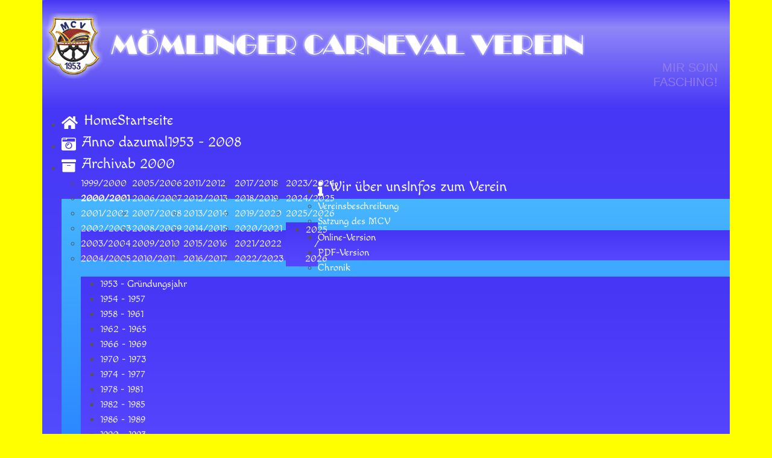

--- FILE ---
content_type: text/html; charset=utf-8
request_url: https://www.mcv-moemlingen.de/archiv/2000-2001
body_size: 22989
content:
<!DOCTYPE html>
<html lang="de-de" dir="ltr">
	<head>
		<meta name="viewport" content="width=device-width, initial-scale=1">
		<meta charset="utf-8">
	<meta name="viewport" content="width=device-width, initial-scale=1.0">
	<meta name="description" content="Karneval in Mömlingen | Büttenreden ✓ Gardetanz ✓  Show ✓ Spaß ✓  Unterhaltung ✓ Prinzenpaar ✓ Mir soin Fasching ✓  MCVpublic $MetaDesc = ">
	<meta name="generator" content="Joomla! - Open Source Content Management">
	<title>MCV - Mömlinger Carneval Verein – 2000/2001</title>
	<link href="/" rel="mask-icon" color="#000">
	<link href="/media/templates/site/allrounder/images/favicon.ico" rel="alternate icon" type="image/vnd.microsoft.icon">
	<link href="https://www.mcv-moemlingen.de/component/search/?view=article&amp;id=99&amp;Itemid=250&amp;format=opensearch" rel="search" title="Suchen MCV - Mömlinger Carneval Verein" type="application/opensearchdescription+xml">

		<link href="/media/vendor/bootstrap/css/bootstrap.min.css?5.3.2" rel="stylesheet" />
	<link href="/media/system/css/joomla-fontawesome.min.css?2a5f91616c83293aabd19f184403ab74" rel="stylesheet" />
	<link href="/media/templates/site/allrounder/css/template.css?2a5f91616c83293aabd19f184403ab74" rel="stylesheet" />
	<link href="/media/templates/site/allrounder/css/user.css?2a5f91616c83293aabd19f184403ab74" rel="stylesheet" />
	<link href="/modules/mod_jem_cal/tmpl/mod_jem_cal.css?2a5f91616c83293aabd19f184403ab74" rel="stylesheet" />
	<link href="/modules/mod_jem/tmpl/responsive/mod_jem.css?2a5f91616c83293aabd19f184403ab74" rel="stylesheet" />
	<link href="/media/vendor/joomla-custom-elements/css/joomla-alert.min.css?0.2.0" rel="stylesheet" />
	<link href="/media/com_eventgallery/dist/eventgallery.css?v=5.6.0&amp;e=1" rel="stylesheet" />
	<link href="/media/com_eventgallery/dist/responsive-static.css?v=5.6.0&amp;e=1" rel="stylesheet" />
	<link href="/plugins/content/pdf_embed/assets/css/style.css" rel="stylesheet" />
	<link href="/media/plg_system_jcepro/site/css/content.min.css?86aa0286b6232c4a5b58f892ce080277" rel="stylesheet" />
	<link href="/media/plg_system_jcemediabox/css/jcemediabox.min.css?7d30aa8b30a57b85d658fcd54426884a" rel="stylesheet" />
	<link href="/modules/mod_maximenuck/themes/blank/css/maximenuck.php?monid=maximenuck337" rel="stylesheet" />
	<link href="/media/com_maximenuck/assets/fontawesome.all.min.css" rel="stylesheet" />
	<link href="/modules/mod_maximenuck/themes/blank/css/maximenuck.php?monid=maximenuck177" rel="stylesheet" />
	<link href="/modules/mod_maximenuck/themes/tabs/css/maximenuck.php?monid=maximenuck130" rel="stylesheet" />
	<link href="/modules/mod_maximenuck/themes/default/css/maximenuck.php?monid=maximenuck335" rel="stylesheet" />
	<link href="https://www.mcv-moemlingen.de/plugins/system/jmggooglerecaptchadsgvo/assets/css/jmggooglerecaptchadsgvo.css" rel="stylesheet" />
	<link href="https://www.mcv-moemlingen.de/plugins/system/jmggooglemapsdsgvo/assets/css/jmggooglemapsdsgvo.css" rel="stylesheet" />
	<link href="https://www.mcv-moemlingen.de/plugins/system/jmggoogleanalyticsdsgvo/assets/css/jmggoogleanalyticsdsgvo.css" rel="stylesheet" />
	<link href="/plugins/editors-xtd/edsanimate/assets/animate-animo.css" rel="stylesheet" />
	<link href="https://www.mcv-moemlingen.de/plugins/system/jmgyoutubedsgvo/assets/css/jmgyoutubedsgvo.css" rel="stylesheet" />
	<style>    div#events .item .eg-content,
    .eventgallery-subcategories .wrapper .content,
    .event-thumbnail.img-thumbnail,
    .eventgallery-events-imagelist .event-thumbnail,
    .eventgallery-module .thumbnails .thumbnail,
    .singleimage .thumbnail,
    #bigimageContainer,
    .imagetypeselection .eg-img,
    .lineitem-container .img-thumbnail,
    .eg-plg-img,
    .plg-eventgallery-event .eg-img
     {
      border: 1px solid #eee;
      border-radius: 5px;
      box-shadow: 0 4px 8px rgba(0, 0, 0, .05);
      overflow: hidden;
    }
    
    .thumbnails .event-thumbnail.img-thumbnail,
    .lineitem-container .img-thumbnail,
    .singleimage .thumbnail
     {
      padding: 0;
    }
    
    .thumbnails .event-thumbnail.img-thumbnail,
    .singleimage .thumbnail
     {
      margin: 8px;
    }</style>
	<style>:root {
  --bs-body-bg: rgb(255, 255, 0);
  --bs-body-bg-rgb: 255, 255, 0;
  --bs-body-color: rgb(85, 85, 85);
  --bs-body-color-rgb: 85, 85, 85;
  --bs-body-font-size: 1rem;
  --bs-body-line-height: 1.5;
  --bs-font-sans-serif: Verdana, Helvetica, Sans-Serif;
  --allrounder-link-color: #5757ff;
  --allrounder-logo-color: #0299dc;
  --allrounder-slogan-color: #917beb;
  --allrounder-wrapper-bg-color: rgba(87, 87, 255, 1);
  --allrounder-wrapper-bg-opacity: 1;
  --allrounder-wrapper-border-color: #5757ff;
  --allrounder-header-bg-color: #4636f5;
  --allrounder-header-bg-color-light: #9087f9;
  --allrounder-header-border-color: #4636f5;
  --allrounder-header-ribbon-color: #4636f5;
  --allrounder-subhead-bg-color: #ffffff;
  --allrounder-subhead-bg-color-dark: #d9d9d9;
  --allrounder-subhead-border-color: #ffffff;
  --allrounder-subhead-font-color: #555555;
  --allrounder-content-bg-color: #ffffff;
  --allrounder-content-border-color: #ffffff;
  --allrounder-article-bg-color: #ffffff;
  --allrounder-article-border-color: #ffffff;
  --allrounder-article-font-color: #4636f4;
  --allrounder-left-sidebar-width: 20%;
  --allrounder-right-sidebar-width: 20%;
  --allrounder-margin-top: 0px;
  --allrounder-margin-bottom: 0px;
  --allrounder-padding-top: 0px;
  --allrounder-padding-bottom: 0px;
  --allrounder-subfoot-bg-color: #4636f5;
  --allrounder-subfoot-font-color: #f5f5f5;
  --allrounder-subfoot-border-top-color: #4636f5;
  --allrounder-subfoot-border-bottom-color: #222222;
  --allrounder-footer-bg-color: #4636f5;
  --allrounder-footer-bg-color-light: #9087f9;
  --allrounder-footer-font-color: #ffffff;
  --allrounder-footer-border-color: #4636f5;
  --allrounder-footer-ribbon-color: #4636f5;
  --allrounder-footer-gotop-color: #ffffff;
  --allrounder-sidebar-module-title-bg-color: #4636f5;
  --allrounder-sidebar-module-title-bg-color-light: #6255f7;
  --allrounder-sidebar-module-title-border-color-top: #555555;
  --allrounder-sidebar-module-title-border-color-inner: #555555;
  --allrounder-sidebar-module-title-border-color-outer: #4636f5;
  --allrounder-sidebar-module-title-font-color: #ffff00;
  --allrounder-sidebar-module-title-ribbon-color: #4636f5;
  --allrounder-sidebar-module-content-bg-color: #ffffff;
  --allrounder-sidebar-module-content-border-color-inner: #ffffff;
  --allrounder-sidebar-module-content-border-color-outer: #ffffff;
  --allrounder-sidebar-module-content-font-color: #52524e;
  --allrounder-module-font-color: #ffff00;
  --allrounder-module-bg-color: #ffffff;
  --allrounder-module-border-color: #ffffff;
  --allrounder-module-title-bg-color: #4636f5;
  --allrounder-module-title-bg-color-light: #6255f7;
  --allrounder-module-title-border-color: #4636f5;
  --allrounder-menu-font-color: #d10bc0;
  --allrounder-menu-border-bottom-color: #cccccc;
  --allrounder-menu-font-hover-color: #ffff00;
  --allrounder-menu-font-current-color: #ffff00;
  --allrounder-menu-font-submenu-color: #ffff00;
  --allrounder-input-font-color: #555555;
  --allrounder-input-bg-color: #efefef;
  --allrounder-input-font-hover-color: #4636f5;
  --allrounder-input-bg-hover-color: #f9f4b9;
  --allrounder-input-border-left-color: #cccccc;
  --allrounder-input-border-top-color: #cccccc;
  --allrounder-input-border-right-color: #cccccc;
  --allrounder-input-border-bottom-color: #cccccc;
  --allrounder-button-font-color: #ff0000;
  --allrounder-button-bg-color: #efefef;
  --allrounder-button-bg-color-light: #f4f4f4;
  --allrounder-button-font-hover-color: #000000;
  --allrounder-button-bg-hover-color: #ffffff;
  --allrounder-button-bg-hover-color-light: #ffffff;
  --allrounder-button-border-left-color: #cccccc;
  --allrounder-button-border-top-color: #cccccc;
  --allrounder-button-border-right-color: #ffffff;
  --allrounder-button-border-bottom-color: #ffffff;
  --allrounder-tooltip-font-color: #0011ff;
  --allrounder-tooltip-bg-color: #ffff00;
  --allrounder-tooltip-border-color: #ffff00;
  --allrounder-dropdown-bg-image: url(../images/menu/dropdown-smooth.png);
  --allrounder-dropdown-bg-image-parent: url(../images/menu/menu-parent-smooth.png);
  --allrounder-dropdown-bg-image-parent-hover: url(../images/menu/menu-parent-hover-smooth.png);
  --allrounder-dropdown-bg-color: #4636f5;
  --allrounder-dropdown-border-top-color: #4636f5;
  --allrounder-dropdown-border-bottom-color: #4636f5;
  --allrounder-dropdown-li-border-right-color: #00158a;
  --allrounder-dropdown-li-a-border-left-color: #00158a;
  --allrounder-dropdown-li-a-border-top-color: #00158a;
  --allrounder-dropdown-li-a-border-right-color: #00158a;
  --allrounder-dropdown-li-a-border-bottom-color: #00158a;
  --allrounder-dropdown-li-a-font-color: #ffff00;
  --allrounder-dropdown-li-a-bg-color: #4636f5;
  --allrounder-dropdown-li-a-font-hover-color: #ff0000;
  --allrounder-dropdown-li-a-font-hover-color: #ff0000;
  --allrounder-dropdown-l2-ul-bg-color: #325bfc;
  --allrounder-dropdown-l2-ul-border-color: #325bfc;
  --allrounder-dropdown-l2-ul-li-a-border-left-color: #325bfc;
  --allrounder-dropdown-l2-ul-li-a-border-top-color: #325bfc;
  --allrounder-dropdown-l2-ul-li-a-border-right-color: #325bfc;
  --allrounder-dropdown-l2-ul-li-a-border-bottom-color: #325bfc;
  --allrounder-dropdown-l2-ul-li-a-font-color: #ffff00;
  --allrounder-dropdown-l2-ul-li-a-font-hover-color: #00ccff;
  --allrounder-dropdown-l2-ul-li-a-bg-color: #325bfc;
  --allrounder-dropdown-l2-ul-li-a-bg-hover-color: #325bfc;
}
body {
  background-image: url(//media/templates/site/allrounder/images/background.png);
  background-repeat: repeat;
}</style>
	<style>
	.page-header h2,
	h2.item-title {
		background-image: url(/images/mcv-wappen_32x35.png);
		background-repeat: no-repeat;
		padding-left: 40px;
	}</style>
	<style>/* Mobile Menu CK - https://www.joomlack.fr */
/* Automatic styles */

.mobilemenuck-bar {display:none;position:relative;left:0;top:0;right:0;z-index:100;}
.mobilemenuck-bar-title {display: block;}
.mobilemenuck-bar-button {cursor:pointer;box-sizing: border-box;position:absolute; top: 0; right: 0;line-height:0.8em;font-family:Verdana;text-align: center;}
.mobilemenuck {box-sizing: border-box;width: 100%;}
.mobilemenuck-topbar {position:relative;}
.mobilemenuck-title {display: block;}
.mobilemenuck-button {cursor:pointer;box-sizing: border-box;position:absolute; top: 0; right: 0;line-height:0.8em;font-family:Verdana;text-align: center;}
.mobilemenuck a {display:block;text-decoration: none;}
.mobilemenuck a:hover {text-decoration: none;}
.mobilemenuck .mobilemenuck-item > div {position:relative;}
/* for accordion */
.mobilemenuck-togglericon:after {cursor:pointer;text-align:center;display:block;position: absolute;right: 0;top: 0;content:"+";}
.mobilemenuck .open .mobilemenuck-togglericon:after {content:"-";}
.mobilemenuck-lock-button.mobilemenuck-button {right:45px}
.mobilemenuck-lock-button.mobilemenuck-button svg {max-height:50%;}
.mobilemenuck-lock-button.mobilemenuck-button::after {display: block;content: "";height: 100%;width: 100%;z-index: 1;position: absolute;top: 0;left: 0;}
.mobilemenuck[data-display="flyout"] {overflow: initial !important;}
.mobilemenuck[data-display="flyout"] .level1 + .mobilemenuck-submenu {position:absolute;top:0;left:auto;display:none;height:100vh;left:100%;}
.mobilemenuck[data-display="flyout"] .level2 + .mobilemenuck-submenu {position:absolute;top:0;left:auto;display:none;height:100vh;left:100%;}
.mobilemenuck[data-display="flyout"][data-effect*="slideright"] .level1 + .mobilemenuck-submenu {right:100%;left:auto;}
.mobilemenuck[data-display="flyout"][data-effect*="slideright"] .level2 + .mobilemenuck-submenu {right:100%;left:auto;}

/* RTL support */
.rtl .mobilemenuck-bar-button {left: 0;right: auto;}
.rtl .mobilemenuck-button {left: 0;right: auto;}
.rtl .mobilemenuck-togglericon::after {left: 0;right: auto;}

@media screen and (max-width: 640px) {
.mobilemenuck[data-display="flyout"] .level1 + .mobilemenuck-submenu {position:static;width: initial !important;height: initial;}
}
@media screen and (max-width: 1000px) {
.mobilemenuck[data-display="flyout"] .level2 + .mobilemenuck-submenu {position:static;width: initial !important;height: initial;}
}
.mobilemenuck-backbutton {
	cursor: pointer;
}

.mobilemenuck-backbutton:hover {
	opacity: 0.7;
}

[data-id="maximenuck335"] .mobilemenuck-bar-title {
	background: #464646;
	color: #FFFFFF;
	font-weight: bold;
	text-indent: 20px;
	line-height: 43px;
	font-size: 20px;
}

[data-id="maximenuck335"] .mobilemenuck-bar-title a {
	color: #FFFFFF;
	font-weight: bold;
	text-indent: 20px;
	line-height: 43px;
	font-size: 20px;
}

[data-id="maximenuck335"] .mobilemenuck-bar-button {
	background: #333333;
	height: 43px;
	width: 43px;
	color: #FFFFFF;
	padding-top: 8px;
	font-size: 1.8em;
}

[data-id="maximenuck335"] .mobilemenuck-bar-button a {
	color: #FFFFFF;
	font-size: 1.8em;
}

[data-id="maximenuck335"].mobilemenuck {
	background: #464646;
	color: #FFFFFF;
	padding-bottom: 5px;
	font-weight: bold;
	font-size: 1.2em;
}

[data-id="maximenuck335"].mobilemenuck a {
	color: #FFFFFF;
	font-weight: bold;
	font-size: 1.2em;
}

[data-id="maximenuck335"] .mobilemenuck-title {
	background: #464646;
	height: 43px;
	text-indent: 20px;
	line-height: 43px;
	font-size: 20px;
}

[data-id="maximenuck335"] .mobilemenuck-title a {
	text-indent: 20px;
	line-height: 43px;
	font-size: 20px;
}

[data-id="maximenuck335"] .mobilemenuck-button {
	min-height: 35px;
	height: 43px;
	width: 45px;
	line-height: 35px;
	font-size: 1.8em;
}

[data-id="maximenuck335"] .mobilemenuck-button a {
	line-height: 35px;
	font-size: 1.8em;
}

[data-id="maximenuck335"] .mobilemenuck-item > .level1 {
	background: #027EA6;
	-moz-border-radius: 5px 5px 5px 5px;
	-o-border-radius: 5px 5px 5px 5px;
	-webkit-border-radius: 5px 5px 5px 5px;
	border-radius: 5px 5px 5px 5px;
	color: #FFFFFF;
	margin-top: 4px;
	margin-right: 4px;
	margin-bottom: 4px;
	margin-left: 4px;
	padding-left: 15px;
	line-height: 35px;
}

[data-id="maximenuck335"] .mobilemenuck-item > .level1 a {
	color: #FFFFFF;
	line-height: 35px;
}

[data-id="maximenuck335"] .mobilemenuck-item > .level1:not(.headingck):hover, [data-id="maximenuck335"] .mobilemenuck-item > .level1.open {
	background: #008bb8;
}

[data-id="maximenuck335"] .mobilemenuck-item > .level2 {
	background: #FFFFFF;
	-moz-border-radius: 5px 5px 5px 5px;
	-o-border-radius: 5px 5px 5px 5px;
	-webkit-border-radius: 5px 5px 5px 5px;
	border-radius: 5px 5px 5px 5px;
	color: #000000;
	margin-top: 4px;
	margin-right: 4px;
	margin-bottom: 4px;
	margin-left: 4px;
	padding-left: 25px;
	line-height: 35px;
}

[data-id="maximenuck335"] .mobilemenuck-item > .level2 a {
	color: #000000;
	line-height: 35px;
}

[data-id="maximenuck335"] .mobilemenuck-item > .level2:not(.headingck):hover, [data-id="maximenuck335"] .mobilemenuck-item > .level2.open {
	background: #f0f0f0;
}

[data-id="maximenuck335"] .level2 + .mobilemenuck-submenu .mobilemenuck-item > div:not(.mobilemenuck-submenu) {
	background: #689332;
	-moz-border-radius: 5px 5px 5px 5px;
	-o-border-radius: 5px 5px 5px 5px;
	-webkit-border-radius: 5px 5px 5px 5px;
	border-radius: 5px 5px 5px 5px;
	color: #FFFFFF;
	margin-top: 4px;
	margin-right: 4px;
	margin-bottom: 4px;
	margin-left: 4px;
	padding-left: 35px;
	line-height: 35px;
}

[data-id="maximenuck335"] .level2 + .mobilemenuck-submenu .mobilemenuck-item > div:not(.mobilemenuck-submenu) a {
	color: #FFFFFF;
	line-height: 35px;
}

[data-id="maximenuck335"] .level2 + .mobilemenuck-submenu .mobilemenuck-item > div:not(.headingck):not(.mobilemenuck-submenu):hover, [data-id="maximenuck335"] .mobilemenuck-item > .level2 + .mobilemenuck-submenu .mobilemenuck-item > div.open:not(.mobilemenuck-submenu) {
	background: #72a137;
}

[data-id="maximenuck335"] .mobilemenuck-togglericon:after {
	background: #000000;
	background: rgba(0,0,0,0.25);
	-pie-background: rgba(0,0,0,0.25);
	-moz-border-radius: 0px 5px 5px 0px;
	-o-border-radius: 0px 5px 5px 0px;
	-webkit-border-radius: 0px 5px 5px 0px;
	border-radius: 0px 5px 5px 0px;
	min-height: 35px;
	height: 100%;
	width: 35px;
	padding-right: 5px;
	padding-left: 5px;
	line-height: 35px;
	font-size: 1.7em;
}

[data-id="maximenuck335"] .mobilemenuck-togglericon:after a {
	line-height: 35px;
	font-size: 1.7em;
}
.mobilemaximenuck div span.descck {
	padding-left: 10px;
	font-size: 12px;
}

[data-id="maximenuck335"] .mobilemenuck-item-counter {
	display: inline-block;
	margin: 0 5px;
	padding: 10px;
	font-size: 12px;
	line-height: 0;
	background: rgba(0,0,0,0.3);
	color: #eee;
	border-radius: 10px;
	height: 20px;
	transform: translate(10px,-3px);
	box-sizing: border-box;
}

[data-id="maximenuck335"] + .mobilemenuck-overlay {
	position: fixed;
	top: 0;
	background: #000;
	opacity: 0.3;
	left: 0;
	right: 0;
	bottom: 0;
	z-index: 9;
}

[data-id="maximenuck335"] .mobilemenuck-backbutton svg {
	width: 14px;
	fill: #fff;
	position: relative;
	left: -5px;
	top: -2px;
}
[data-id="maximenuck335"] img.mobilemenuck-icon {
width: 32px;
height: 32px;
margin: 5px;
}[data-id="maximenuck335"] i.mobilemenuck-icon {
font-size: 32px;
margin: 5px;
}[data-id="maximenuck335"] .mobilemenuck-item .maximenuiconck {
font-size: 32px;
margin: 5px;
}[data-id="maximenuck335"] + .mobilemenuck-overlay {
	position: fixed;
	top: 0;
	background: #000000;
	opacity: 0.3;
	left: 0;
	right: 0;
	bottom: 0;
	z-index: 9;
}
/* Mobile Menu CK - https://www.joomlack.fr */
/* Automatic styles */

.mobilemenuck-bar {display:none;position:relative;left:0;top:0;right:0;z-index:100;}
.mobilemenuck-bar-title {display: block;}
.mobilemenuck-bar-button {cursor:pointer;box-sizing: border-box;position:absolute; top: 0; right: 0;line-height:0.8em;font-family:Verdana;text-align: center;}
.mobilemenuck {box-sizing: border-box;width: 100%;}
.mobilemenuck-topbar {position:relative;}
.mobilemenuck-title {display: block;}
.mobilemenuck-button {cursor:pointer;box-sizing: border-box;position:absolute; top: 0; right: 0;line-height:0.8em;font-family:Verdana;text-align: center;}
.mobilemenuck a {display:block;text-decoration: none;}
.mobilemenuck a:hover {text-decoration: none;}
.mobilemenuck .mobilemenuck-item > div {position:relative;}
/* for accordion */
.mobilemenuck-togglericon:after {cursor:pointer;text-align:center;display:block;position: absolute;right: 0;top: 0;content:"+";}
.mobilemenuck .open .mobilemenuck-togglericon:after {content:"-";}
.mobilemenuck-lock-button.mobilemenuck-button {right:45px}
.mobilemenuck-lock-button.mobilemenuck-button svg {max-height:50%;}
.mobilemenuck-lock-button.mobilemenuck-button::after {display: block;content: "";height: 100%;width: 100%;z-index: 1;position: absolute;top: 0;left: 0;}
.mobilemenuck[data-display="flyout"] {overflow: initial !important;}
.mobilemenuck[data-display="flyout"] .level1 + .mobilemenuck-submenu {position:absolute;top:0;left:auto;display:none;height:100vh;left:100%;}
.mobilemenuck[data-display="flyout"] .level2 + .mobilemenuck-submenu {position:absolute;top:0;left:auto;display:none;height:100vh;left:100%;}
.mobilemenuck[data-display="flyout"][data-effect*="slideright"] .level1 + .mobilemenuck-submenu {right:100%;left:auto;}
.mobilemenuck[data-display="flyout"][data-effect*="slideright"] .level2 + .mobilemenuck-submenu {right:100%;left:auto;}

/* RTL support */
.rtl .mobilemenuck-bar-button {left: 0;right: auto;}
.rtl .mobilemenuck-button {left: 0;right: auto;}
.rtl .mobilemenuck-togglericon::after {left: 0;right: auto;}

@media screen and (max-width: 640px) {
.mobilemenuck[data-display="flyout"] .level1 + .mobilemenuck-submenu {position:static;width: initial !important;height: initial;}
}
@media screen and (max-width: 1000px) {
.mobilemenuck[data-display="flyout"] .level2 + .mobilemenuck-submenu {position:static;width: initial !important;height: initial;}
}
.mobilemenuck-backbutton {
	cursor: pointer;
}

.mobilemenuck-backbutton:hover {
	opacity: 0.7;
}

[data-id="maximenuck177"] .mobilemenuck-bar-title {
	background: #464646;
	color: #FFFFFF;
	font-weight: bold;
	text-indent: 20px;
	line-height: 43px;
	font-size: 20px;
}

[data-id="maximenuck177"] .mobilemenuck-bar-title a {
	color: #FFFFFF;
	font-weight: bold;
	text-indent: 20px;
	line-height: 43px;
	font-size: 20px;
}

[data-id="maximenuck177"] .mobilemenuck-bar-button {
	background: #333333;
	height: 43px;
	width: 43px;
	color: #FFFFFF;
	padding-top: 8px;
	font-size: 1.8em;
}

[data-id="maximenuck177"] .mobilemenuck-bar-button a {
	color: #FFFFFF;
	font-size: 1.8em;
}

[data-id="maximenuck177"].mobilemenuck {
	background: #464646;
	color: #FFFFFF;
	padding-bottom: 5px;
	font-weight: bold;
	font-size: 1.2em;
}

[data-id="maximenuck177"].mobilemenuck a {
	color: #FFFFFF;
	font-weight: bold;
	font-size: 1.2em;
}

[data-id="maximenuck177"] .mobilemenuck-title {
	background: #464646;
	height: 43px;
	text-indent: 20px;
	line-height: 43px;
	font-size: 20px;
}

[data-id="maximenuck177"] .mobilemenuck-title a {
	text-indent: 20px;
	line-height: 43px;
	font-size: 20px;
}

[data-id="maximenuck177"] .mobilemenuck-button {
	min-height: 35px;
	height: 43px;
	width: 45px;
	line-height: 35px;
	font-size: 1.8em;
}

[data-id="maximenuck177"] .mobilemenuck-button a {
	line-height: 35px;
	font-size: 1.8em;
}

[data-id="maximenuck177"] .mobilemenuck-item > .level1 {
	background: #027EA6;
	-moz-border-radius: 5px 5px 5px 5px;
	-o-border-radius: 5px 5px 5px 5px;
	-webkit-border-radius: 5px 5px 5px 5px;
	border-radius: 5px 5px 5px 5px;
	color: #FFFFFF;
	margin-top: 4px;
	margin-right: 4px;
	margin-bottom: 4px;
	margin-left: 4px;
	padding-left: 15px;
	line-height: 35px;
}

[data-id="maximenuck177"] .mobilemenuck-item > .level1 a {
	color: #FFFFFF;
	line-height: 35px;
}

[data-id="maximenuck177"] .mobilemenuck-item > .level1:not(.headingck):hover, [data-id="maximenuck177"] .mobilemenuck-item > .level1.open {
	background: #008bb8;
}

[data-id="maximenuck177"] .mobilemenuck-item > .level2 {
	background: #FFFFFF;
	-moz-border-radius: 5px 5px 5px 5px;
	-o-border-radius: 5px 5px 5px 5px;
	-webkit-border-radius: 5px 5px 5px 5px;
	border-radius: 5px 5px 5px 5px;
	color: #000000;
	margin-top: 4px;
	margin-right: 4px;
	margin-bottom: 4px;
	margin-left: 4px;
	padding-left: 25px;
	line-height: 35px;
}

[data-id="maximenuck177"] .mobilemenuck-item > .level2 a {
	color: #000000;
	line-height: 35px;
}

[data-id="maximenuck177"] .mobilemenuck-item > .level2:not(.headingck):hover, [data-id="maximenuck177"] .mobilemenuck-item > .level2.open {
	background: #f0f0f0;
}

[data-id="maximenuck177"] .level2 + .mobilemenuck-submenu .mobilemenuck-item > div:not(.mobilemenuck-submenu) {
	background: #689332;
	-moz-border-radius: 5px 5px 5px 5px;
	-o-border-radius: 5px 5px 5px 5px;
	-webkit-border-radius: 5px 5px 5px 5px;
	border-radius: 5px 5px 5px 5px;
	color: #FFFFFF;
	margin-top: 4px;
	margin-right: 4px;
	margin-bottom: 4px;
	margin-left: 4px;
	padding-left: 35px;
	line-height: 35px;
}

[data-id="maximenuck177"] .level2 + .mobilemenuck-submenu .mobilemenuck-item > div:not(.mobilemenuck-submenu) a {
	color: #FFFFFF;
	line-height: 35px;
}

[data-id="maximenuck177"] .level2 + .mobilemenuck-submenu .mobilemenuck-item > div:not(.headingck):not(.mobilemenuck-submenu):hover, [data-id="maximenuck177"] .mobilemenuck-item > .level2 + .mobilemenuck-submenu .mobilemenuck-item > div.open:not(.mobilemenuck-submenu) {
	background: #72a137;
}

[data-id="maximenuck177"] .mobilemenuck-togglericon:after {
	background: #000000;
	background: rgba(0,0,0,0.25);
	-pie-background: rgba(0,0,0,0.25);
	-moz-border-radius: 0px 5px 5px 0px;
	-o-border-radius: 0px 5px 5px 0px;
	-webkit-border-radius: 0px 5px 5px 0px;
	border-radius: 0px 5px 5px 0px;
	min-height: 35px;
	height: 100%;
	width: 35px;
	padding-right: 5px;
	padding-left: 5px;
	line-height: 35px;
	font-size: 1.7em;
}

[data-id="maximenuck177"] .mobilemenuck-togglericon:after a {
	line-height: 35px;
	font-size: 1.7em;
}
.mobilemaximenuck div span.descck {
	padding-left: 10px;
	font-size: 12px;
}

[data-id="maximenuck177"] .mobilemenuck-item-counter {
	display: inline-block;
	margin: 0 5px;
	padding: 10px;
	font-size: 12px;
	line-height: 0;
	background: rgba(0,0,0,0.3);
	color: #eee;
	border-radius: 10px;
	height: 20px;
	transform: translate(10px,-3px);
	box-sizing: border-box;
}

[data-id="maximenuck177"] + .mobilemenuck-overlay {
	position: fixed;
	top: 0;
	background: #000;
	opacity: 0.3;
	left: 0;
	right: 0;
	bottom: 0;
	z-index: 9;
}

[data-id="maximenuck177"] .mobilemenuck-backbutton svg {
	width: 14px;
	fill: #fff;
	position: relative;
	left: -5px;
	top: -2px;
}
[data-id="maximenuck177"] img.mobilemenuck-icon {
width: 32px;
height: 32px;
margin: 5px;
}[data-id="maximenuck177"] i.mobilemenuck-icon {
font-size: 32px;
margin: 5px;
}[data-id="maximenuck177"] .mobilemenuck-item .maximenuiconck {
font-size: 32px;
margin: 5px;
}[data-id="maximenuck177"] + .mobilemenuck-overlay {
	position: fixed;
	top: 0;
	background: #000000;
	opacity: 0.3;
	left: 0;
	right: 0;
	bottom: 0;
	z-index: 9;
}.mobilemenuck-logo { text-align: center; }.mobilemenuck-logo-left { text-align: left; }.mobilemenuck-logo-right { text-align: right; }.mobilemenuck-logo a { display: inline-block; }</style>
	<style>div#maximenuck337 .titreck-text {
	flex: 1;
}

div#maximenuck337 .maximenuck.rolloveritem  img {
	display: none !important;
}
@media screen and (max-width: 640px) {div#maximenuck337 ul.maximenuck li.maximenuck.nomobileck, div#maximenuck337 .maxipushdownck ul.maximenuck2 li.maximenuck.nomobileck { display: none !important; }
	div#maximenuck337.maximenuckh {
        height: auto !important;
    }
	
	div#maximenuck337.maximenuckh li.maxiFancybackground {
		display: none !important;
	}

    div#maximenuck337.maximenuckh ul:not(.noresponsive) {
        height: auto !important;
        padding-left: 0 !important;
        /*padding-right: 0 !important;*/
    }

    div#maximenuck337.maximenuckh ul:not(.noresponsive) li {
        float :none !important;
        width: 100% !important;
		box-sizing: border-box;
        /*padding-right: 0 !important;*/
		padding-left: 0 !important;
		padding-right: 0 !important;
        margin-right: 0 !important;
    }

    div#maximenuck337.maximenuckh ul:not(.noresponsive) li > div.floatck {
        width: 100% !important;
		box-sizing: border-box;
		right: 0 !important;
		left: 0 !important;
		margin-left: 0 !important;
		position: relative !important;
		/*display: none;
		height: auto !important;*/
    }
	
	div#maximenuck337.maximenuckh ul:not(.noresponsive) li:hover > div.floatck {
		position: relative !important;
		margin-left: 0 !important;
    }

    div#maximenuck337.maximenuckh ul:not(.noresponsive) div.floatck div.maximenuck2 {
        width: 100% !important;
    }

    div#maximenuck337.maximenuckh ul:not(.noresponsive) div.floatck div.floatck {
        width: 100% !important;
        margin: 20px 0 0 0 !important;
    }
	
	div#maximenuck337.maximenuckh ul:not(.noresponsive) div.floatck div.maxidrop-main {
        width: 100% !important;
    }

    div#maximenuck337.maximenuckh ul:not(.noresponsive) li.maximenucklogo img {
        display: block !important;
        margin-left: auto !important;
        margin-right: auto !important;
        float: none !important;
    }
	
	
	/* for vertical menu  */
	div#maximenuck337.maximenuckv {
        height: auto !important;
    }
	
	div#maximenuck337.maximenuckh li.maxiFancybackground {
		display: none !important;
	}

    div#maximenuck337.maximenuckv ul:not(.noresponsive) {
        height: auto !important;
        padding-left: 0 !important;
        /*padding-right: 0 !important;*/
    }

    div#maximenuck337.maximenuckv ul:not(.noresponsive) li {
        float :none !important;
        width: 100% !important;
        /*padding-right: 0 !important;*/
		padding-left: 0 !important;
        margin-right: 0 !important;
    }

    div#maximenuck337.maximenuckv ul:not(.noresponsive) li > div.floatck {
        width: 100% !important;
		right: 0 !important;
		margin-left: 0 !important;
		margin-top: 0 !important;
		position: relative !important;
		left: 0 !important;
		/*display: none;
		height: auto !important;*/
    }
	
	div#maximenuck337.maximenuckv ul:not(.noresponsive) li:hover > div.floatck {
		position: relative !important;
		margin-left: 0 !important;
    }

    div#maximenuck337.maximenuckv ul:not(.noresponsive) div.floatck div.maximenuck2 {
        width: 100% !important;
    }

    div#maximenuck337.maximenuckv ul:not(.noresponsive) div.floatck div.floatck {
        width: 100% !important;
        margin: 20px 0 0 0 !important;
    }
	
	div#maximenuck337.maximenuckv ul:not(.noresponsive) div.floatck div.maxidrop-main {
        width: 100% !important;
    }

    div#maximenuck337.maximenuckv ul:not(.noresponsive) li.maximenucklogo img {
        display: block !important;
        margin-left: auto !important;
        margin-right: auto !important;
        float: none !important;
    }
}
	
@media screen and (min-width: 641px) {
	div#maximenuck337 ul.maximenuck li.maximenuck.nodesktopck, div#maximenuck337 .maxipushdownck ul.maximenuck2 li.maximenuck.nodesktopck { display: none !important; }
}/*---------------------------------------------
---	 WCAG				                ---
----------------------------------------------*/
#maximenuck337.maximenuck-wcag-active .maximenuck-toggler-anchor ~ ul {
    display: block !important;
}

#maximenuck337 .maximenuck-toggler-anchor {
	height: 0;
	opacity: 0;
	overflow: hidden;
	display: none;
}
div#maximenuck337.maximenuckv ul.maximenuck li.maximenuck div.floatck div.floatck { margin-left: 170px; } 
div#maximenuck337.maximenuckv ul.maximenuck li.maximenuck div.floatck div.floatck { margin-top: -30px; } 
div#maximenuck337.maximenuckv ul.maximenuck li.maximenuck.level1.parent > a:after, div#maximenuck337.maximenuckv ul.maximenuck li.maximenuck.level1.parent > span.separator:after, div#maximenuck337.maximenuckv ul.maximenuck li.maximenuck.level1.parent > .maximenuck-toggler:after { border-left-color: #FFFFFF;color: #FFFFFF;display:block;position:absolute;margin-top: 5%;} 
div#maximenuck337.maximenuckv ul.maximenuck li.maximenuck.level1.parent:hover > a:after, div#maximenuck337.maximenuckv ul.maximenuck li.maximenuck.level1.parent:hover > span.separator:after, div#maximenuck337.maximenuckv ul.maximenuck li.maximenuck.level1.parent:hover > .maximenuck-toggler:after { border-left-color: #FFFF00;color: #FFFF00;} 
div#maximenuck337.maximenuckv ul.maximenuck li.maximenuck.level1 li.maximenuck.parent > a:after, div#maximenuck337.maximenuckv ul.maximenuck li.maximenuck.level1 li.maximenuck.parent > span.separator:after,
	div#maximenuck337 .maxipushdownck li.maximenuck.parent > a:after, div#maximenuck337 .maxipushdownck li.maximenuck.parent > span.separator:after { border-left-color: #ffffff;color: #ffffff;margin-top: 3px;} 
div#maximenuck337.maximenuckv ul.maximenuck li.maximenuck.level1 li.maximenuck.parent:hover > a:after, div#maximenuck337.maximenuckv ul.maximenuck li.maximenuck.level1 li.maximenuck.parent:hover > span.separator:after,
	div#maximenuck337 .maxipushdownck li.maximenuck.parent:hover > a:after, div#maximenuck337 .maxipushdownck li.maximenuck.parent:hover > span.separator:after { border-color: transparent transparent transparent #ffff00;color: #ffff00;} 
div#maximenuck337.maximenuckv ul.maximenuck, #maximenuck337.maximenuckv ul.maximenuck { padding-top: 0px;padding-right: 0px;padding-bottom: 0px;padding-left: 0px;background: #4636f5;background-color: #4636f5;background: -moz-linear-gradient(top,  #4636f5 0%, #5757ff 100%);background: -webkit-gradient(linear, left top, left bottom, color-stop(0%,#4636f5), color-stop(100%,#5757ff)); background: -webkit-linear-gradient(top,  #4636f5 0%,#5757ff 100%);background: -o-linear-gradient(top,  #4636f5 0%,#5757ff 100%);background: -ms-linear-gradient(top,  #4636f5 0%,#5757ff 100%);background: linear-gradient(to bottom,  #4636f5 0%,#5757ff 100%); text-align: left; } 
div#maximenuck337.maximenuckv ul.maximenuck li.maximenuck.level1, div#maximenuck337.maximenuckv ul.maximenuck li.maximenuck.level1.parent {  } 
div#maximenuck337.maximenuckv ul.maximenuck li.maximenuck.level1 > a, div#maximenuck337.maximenuckv ul.maximenuck li.maximenuck.level1 > span.separator { padding-top: 10px;padding-right: 10px;padding-bottom: 10px;padding-left: 10px; } 
div#maximenuck337.maximenuckv ul.maximenuck li.maximenuck.level1 > a span.titreck, div#maximenuck337.maximenuckv ul.maximenuck li.maximenuck.level1 > span.separator span.titreck, select#maximenuck337.maximenuckv ul.maximenuck { color: #FFFFFF; } 
div#maximenuck337.maximenuckv ul.maximenuck li.maximenuck.level1:hover, div#maximenuck337.maximenuckv ul.maximenuck li.maximenuck.level1.parent:hover { background: #28066B;background-color: #28066B; } 
div#maximenuck337.maximenuckv ul.maximenuck li.maximenuck.level1:hover > a, div#maximenuck337.maximenuckv ul.maximenuck li.maximenuck.level1:hover > span.separator {  } 
div#maximenuck337.maximenuckv ul.maximenuck li.maximenuck.level1:hover > a span.titreck, div#maximenuck337.maximenuckv ul.maximenuck li.maximenuck.level1:hover > span.separator span.titreck, select#maximenuck337.maximenuckv ul.maximenuck:hover { color: #FFFF00; } 
div#maximenuck337.maximenuckv ul.maximenuck li.maximenuck.level1.active { background: #57A5FF;background-color: #57A5FF; } 
div#maximenuck337.maximenuckv ul.maximenuck li.maximenuck.level1.active > a, div#maximenuck337.maximenuckv ul.maximenuck li.maximenuck.level1.active > span.separator {  } 
div#maximenuck337.maximenuckv ul.maximenuck li.maximenuck div.floatck, div#maximenuck337.maximenuckv ul.maximenuck li.maximenuck div.floatck div.floatck,
div#maximenuck337 .maxipushdownck div.floatck, select#maximenuck337.maximenuckv ul.maximenuck option { background: #4636f5;background-color: #4636f5;background: -moz-linear-gradient(top,  #4636f5 0%, #5757ff 100%);background: -webkit-gradient(linear, left top, left bottom, color-stop(0%,#4636f5), color-stop(100%,#5757ff)); background: -webkit-linear-gradient(top,  #4636f5 0%,#5757ff 100%);background: -o-linear-gradient(top,  #4636f5 0%,#5757ff 100%);background: -ms-linear-gradient(top,  #4636f5 0%,#5757ff 100%);background: linear-gradient(to bottom,  #4636f5 0%,#5757ff 100%); border-top: #707070 1px solid ; } 
div#maximenuck337.maximenuckv ul.maximenuck li.maximenuck.level1 li.maximenuck:not(.headingck), div#maximenuck337 li.maximenuck.maximenuflatlistck:not(.level1):not(.headingck),
div#maximenuck337 .maxipushdownck li.maximenuck:not(.headingck), select#maximenuck337.maximenuckv ul.maximenuck option { margin-right: 5px;margin-left: 5px; } 
div#maximenuck337.maximenuckv ul.maximenuck li.maximenuck.level1 li.maximenuck:not(.headingck) > a, div#maximenuck337 li.maximenuck.maximenuflatlistck:not(.level1):not(.headingck) > a,
div#maximenuck337 .maxipushdownck li.maximenuck:not(.headingck) > a, div#maximenuck337.maximenuckv ul.maximenuck li.maximenuck.level1 li.maximenuck:not(.headingck) > span.separator, div#maximenuck337 li.maximenuck.maximenuflatlistck:not(.level1):not(.headingck) > span.separator,
div#maximenuck337 .maxipushdownck li.maximenuck:not(.headingck) > span.separator { padding-top: 3px;padding-bottom: 3px; } 
div#maximenuck337.maximenuckv ul.maximenuck li.maximenuck.level1 li.maximenuck > a span.titreck, div#maximenuck337.maximenuckv ul.maximenuck li.maximenuck.level1 li.maximenuck > span.separator span.titreck, div#maximenuck337 li.maximenuck.maximenuflatlistck:not(.level1) span.titreck,
div#maximenuck337 .maxipushdownck li.maximenuck > a span.titreck, div#maximenuck337 .maxipushdownck li.maximenuck > span.separator span.titreck, select#maximenuck337.maximenuckv ul.maximenuck option { color: #ffffff;font-size: 14px; } 
div#maximenuck337.maximenuckv ul.maximenuck li.maximenuck.level1 li.maximenuck > a span.descck, div#maximenuck337.maximenuckv ul.maximenuck li.maximenuck.level1 li.maximenuck > span.separator span.descck, div#maximenuck337 li.maximenuck.maximenuflatlistck:not(.level1) span.descck,
div#maximenuck337 .maxipushdownck li.maximenuck > a span.descck, div#maximenuck337 .maxipushdownck li.maximenuck > span.separator span.descck { color: #C0C0C0;font-size: 10px; } 
div#maximenuck337 ul.maximenuck li.maximenuck.level1 li.maximenuck:not(.headingck):hover, div#maximenuck337 li.maximenuck.maximenuflatlistck:hover:not(.level1):not(.headingck):hover,
div#maximenuck337 .maxipushdownck li.maximenuck:not(.headingck):hover { background: #28066B;background-color: #28066B; } 
div#maximenuck337 ul.maximenuck li.maximenuck.level1 li.maximenuck:not(.headingck):hover > a, div#maximenuck337 li.maximenuck.maximenuflatlistck:hover:not(.level1):not(.headingck):hover > a,
div#maximenuck337 .maxipushdownck li.maximenuck:not(.headingck):hover > a, div#maximenuck337 ul.maximenuck li.maximenuck.level1 li.maximenuck:not(.headingck):hover > span.separator, div#maximenuck337 li.maximenuck.maximenuflatlistck:hover:not(.level1):not(.headingck):hover > span.separator,
div#maximenuck337 .maxipushdownck li.maximenuck:not(.headingck):hover > span.separator {  } 
div#maximenuck337.maximenuckv ul.maximenuck li.maximenuck.level1 li.maximenuck:hover > a span.titreck, div#maximenuck337.maximenuckv ul.maximenuck li.maximenuck.level1 li.maximenuck:hover > span.separator span.titreck, div#maximenuck337 li.maximenuck.maximenuflatlistck:hover:not(.level1) span.titreck,
div#maximenuck337 .maxipushdownck li.maximenuck:hover > a span.titreck, div#maximenuck337 .maxipushdownck li.maximenuck:hover > span.separator span.titreck { color: #ffff00; } 
div#maximenuck337.maximenuckv ul.maximenuck li.maximenuck.level1 li.maximenuck.active:not(.headingck),
	div#maximenuck337 .maxipushdownck li.maximenuck.active:not(.headingck) { background: #57A5FF;background-color: #57A5FF; } 
div#maximenuck337.maximenuckv ul.maximenuck li.maximenuck.level1 li.maximenuck.active:not(.headingck) > a,
	div#maximenuck337 .maxipushdownck li.maximenuck.active:not(.headingck) > a, div#maximenuck337.maximenuckv ul.maximenuck li.maximenuck.level1 li.maximenuck.active:not(.headingck) > span.separator,
	div#maximenuck337 .maxipushdownck li.maximenuck.active:not(.headingck) > span.separator {  } 
div#maximenuck337.maximenuckv ul.maximenuck ul.maximenuck2 li.maximenuck > .nav-header,
div#maximenuck337 .maxipushdownck ul.maximenuck2 li.maximenuck > .nav-header { padding-top: 4px !important;padding-bottom: 4px !important;padding-left: 10px !important; } 
div#maximenuck337.maximenuckv ul.maximenuck ul.maximenuck2 li.maximenuck > .nav-header span.titreck,
div#maximenuck337 .maxipushdownck ul.maximenuck2 li.maximenuck > .nav-header span.titreck { color: #DBDBDB !important;font-size: 14px !important; } #maximenuck337 li.maximenuck.level1 > * > span.titreck {
	display: flex;
	flex-direction: row;
}

#maximenuck337 ul.maximenuck li.maximenuck.level2 span.titreck {
	display: flex;
	flex-direction: row;
	margin-right: 5px;
}

#maximenuck337 .maximenuiconck {
	align-self: center;
	margin-right: 5px;
}

#maximenuck337 li.maximenuck.level1 {
	vertical-align: top;
}/* for images position */
div#maximenuck337 ul.maximenuck li.maximenuck.level1 > a,
div#maximenuck337 ul.maximenuck li.maximenuck.level1 > span.separator {
	display: flex;
	align-items: center;
}

div#maximenuck337 ul.maximenuck li.maximenuck.level1 li.maximenuck > a,
div#maximenuck337 ul.maximenuck li.maximenuck.level1 li.maximenuck > span.separator {
	display: flex;
}

div#maximenuck337 ul.maximenuck li.maximenuck.level1 > a[data-align="bottom"],
div#maximenuck337 ul.maximenuck li.maximenuck.level1 > span.separator[data-align="bottom"],
div#maximenuck337 ul.maximenuck li.maximenuck.level1 li.maximenuck > a[data-align="bottom"],
div#maximenuck337 ul.maximenuck li.maximenuck.level1 li.maximenuck > span.separator[data-align="bottom"],
	div#maximenuck337 ul.maximenuck li.maximenuck.level1 > a[data-align="top"],
div#maximenuck337 ul.maximenuck li.maximenuck.level1 > span.separator[data-align="top"],
div#maximenuck337 ul.maximenuck li.maximenuck.level1 li.maximenuck > a[data-align="top"],
div#maximenuck337 ul.maximenuck li.maximenuck.level1 li.maximenuck > span.separator[data-align="top"]{
	flex-direction: column;
	align-items: inherit;
}

div#maximenuck337 ul.maximenuck li.maximenuck.level1 > a[data-align=*"bottom"] img,
div#maximenuck337 ul.maximenuck li.maximenuck.level1 > span.separator[data-align=*"bottom"] img,
div#maximenuck337 ul.maximenuck li.maximenuck.level1 li.maximenuck > a[data-align=*"bottom"] img,
div#maximenuck337 ul.maximenuck li.maximenuck.level1 li.maximenuck > span.separator[data-align=*"bottom"] img {
	align-self: end;
}

div#maximenuck337 ul.maximenuck li.maximenuck.level1 > a[data-align=*"top"] img,
div#maximenuck337 ul.maximenuck li.maximenuck.level1 > span.separator[data-align=*"top"] img,
div#maximenuck337 ul.maximenuck li.maximenuck.level1 li.maximenuck > a[data-align=*"top"] img,
div#maximenuck337 ul.maximenuck li.maximenuck.level1 li.maximenuck > span.separator[data-align=*"top"] img {
	align-self: start;
}


</style>
	<style>div#maximenuck177 .titreck-text {
	flex: 1;
}

div#maximenuck177 .maximenuck.rolloveritem  img {
	display: none !important;
}
@media screen and (max-width: 640px) {div#maximenuck177 ul.maximenuck li.maximenuck.nomobileck, div#maximenuck177 .maxipushdownck ul.maximenuck2 li.maximenuck.nomobileck { display: none !important; }
	div#maximenuck177.maximenuckh {
        height: auto !important;
    }
	
	div#maximenuck177.maximenuckh li.maxiFancybackground {
		display: none !important;
	}

    div#maximenuck177.maximenuckh ul:not(.noresponsive) {
        height: auto !important;
        padding-left: 0 !important;
        /*padding-right: 0 !important;*/
    }

    div#maximenuck177.maximenuckh ul:not(.noresponsive) li {
        float :none !important;
        width: 100% !important;
		box-sizing: border-box;
        /*padding-right: 0 !important;*/
		padding-left: 0 !important;
		padding-right: 0 !important;
        margin-right: 0 !important;
    }

    div#maximenuck177.maximenuckh ul:not(.noresponsive) li > div.floatck {
        width: 100% !important;
		box-sizing: border-box;
		right: 0 !important;
		left: 0 !important;
		margin-left: 0 !important;
		position: relative !important;
		/*display: none;
		height: auto !important;*/
    }
	
	div#maximenuck177.maximenuckh ul:not(.noresponsive) li:hover > div.floatck {
		position: relative !important;
		margin-left: 0 !important;
    }

    div#maximenuck177.maximenuckh ul:not(.noresponsive) div.floatck div.maximenuck2 {
        width: 100% !important;
    }

    div#maximenuck177.maximenuckh ul:not(.noresponsive) div.floatck div.floatck {
        width: 100% !important;
        margin: 20px 0 0 0 !important;
    }
	
	div#maximenuck177.maximenuckh ul:not(.noresponsive) div.floatck div.maxidrop-main {
        width: 100% !important;
    }

    div#maximenuck177.maximenuckh ul:not(.noresponsive) li.maximenucklogo img {
        display: block !important;
        margin-left: auto !important;
        margin-right: auto !important;
        float: none !important;
    }
	
	
	/* for vertical menu  */
	div#maximenuck177.maximenuckv {
        height: auto !important;
    }
	
	div#maximenuck177.maximenuckh li.maxiFancybackground {
		display: none !important;
	}

    div#maximenuck177.maximenuckv ul:not(.noresponsive) {
        height: auto !important;
        padding-left: 0 !important;
        /*padding-right: 0 !important;*/
    }

    div#maximenuck177.maximenuckv ul:not(.noresponsive) li {
        float :none !important;
        width: 100% !important;
        /*padding-right: 0 !important;*/
		padding-left: 0 !important;
        margin-right: 0 !important;
    }

    div#maximenuck177.maximenuckv ul:not(.noresponsive) li > div.floatck {
        width: 100% !important;
		right: 0 !important;
		margin-left: 0 !important;
		margin-top: 0 !important;
		position: relative !important;
		left: 0 !important;
		/*display: none;
		height: auto !important;*/
    }
	
	div#maximenuck177.maximenuckv ul:not(.noresponsive) li:hover > div.floatck {
		position: relative !important;
		margin-left: 0 !important;
    }

    div#maximenuck177.maximenuckv ul:not(.noresponsive) div.floatck div.maximenuck2 {
        width: 100% !important;
    }

    div#maximenuck177.maximenuckv ul:not(.noresponsive) div.floatck div.floatck {
        width: 100% !important;
        margin: 20px 0 0 0 !important;
    }
	
	div#maximenuck177.maximenuckv ul:not(.noresponsive) div.floatck div.maxidrop-main {
        width: 100% !important;
    }

    div#maximenuck177.maximenuckv ul:not(.noresponsive) li.maximenucklogo img {
        display: block !important;
        margin-left: auto !important;
        margin-right: auto !important;
        float: none !important;
    }
}
	
@media screen and (min-width: 641px) {
	div#maximenuck177 ul.maximenuck li.maximenuck.nodesktopck, div#maximenuck177 .maxipushdownck ul.maximenuck2 li.maximenuck.nodesktopck { display: none !important; }
}/*---------------------------------------------
---	 WCAG				                ---
----------------------------------------------*/
#maximenuck177.maximenuck-wcag-active .maximenuck-toggler-anchor ~ ul {
    display: block !important;
}

#maximenuck177 .maximenuck-toggler-anchor {
	height: 0;
	opacity: 0;
	overflow: hidden;
	display: none;
}
div#maximenuck177.maximenuckv ul.maximenuck li.maximenuck div.floatck div.floatck { margin-left: 170px; } 
div#maximenuck177.maximenuckv ul.maximenuck li.maximenuck div.floatck div.floatck { margin-top: -30px; } 
div#maximenuck177.maximenuckv ul.maximenuck li.maximenuck.level1.parent > a:after, div#maximenuck177.maximenuckv ul.maximenuck li.maximenuck.level1.parent > span.separator:after, div#maximenuck177.maximenuckv ul.maximenuck li.maximenuck.level1.parent > .maximenuck-toggler:after { border-left-color: #FFFFFF;color: #FFFFFF;display:block;position:absolute;margin-top: 5%;} 
div#maximenuck177.maximenuckv ul.maximenuck li.maximenuck.level1.parent:hover > a:after, div#maximenuck177.maximenuckv ul.maximenuck li.maximenuck.level1.parent:hover > span.separator:after, div#maximenuck177.maximenuckv ul.maximenuck li.maximenuck.level1.parent:hover > .maximenuck-toggler:after { border-left-color: #FFFF00;color: #FFFF00;} 
div#maximenuck177.maximenuckv ul.maximenuck li.maximenuck.level1 li.maximenuck.parent > a:after, div#maximenuck177.maximenuckv ul.maximenuck li.maximenuck.level1 li.maximenuck.parent > span.separator:after,
	div#maximenuck177 .maxipushdownck li.maximenuck.parent > a:after, div#maximenuck177 .maxipushdownck li.maximenuck.parent > span.separator:after { border-left-color: #FFFFFF;color: #FFFFFF;margin-top: 3px;} 
div#maximenuck177.maximenuckv ul.maximenuck li.maximenuck.level1 li.maximenuck.parent:hover > a:after, div#maximenuck177.maximenuckv ul.maximenuck li.maximenuck.level1 li.maximenuck.parent:hover > span.separator:after,
	div#maximenuck177 .maxipushdownck li.maximenuck.parent:hover > a:after, div#maximenuck177 .maxipushdownck li.maximenuck.parent:hover > span.separator:after { border-color: transparent transparent transparent #FFFF00;color: #FFFF00;} 
div#maximenuck177.maximenuckv ul.maximenuck, #maximenuck177.maximenuckv ul.maximenuck { padding-top: 0px;padding-right: 0px;padding-bottom: 0px;padding-left: 0px;background: #4636f5;background-color: #4636f5;background: -moz-linear-gradient(top,  #4636f5 0%, #5757ff 100%);background: -webkit-gradient(linear, left top, left bottom, color-stop(0%,#4636f5), color-stop(100%,#5757ff)); background: -webkit-linear-gradient(top,  #4636f5 0%,#5757ff 100%);background: -o-linear-gradient(top,  #4636f5 0%,#5757ff 100%);background: -ms-linear-gradient(top,  #4636f5 0%,#5757ff 100%);background: linear-gradient(to bottom,  #4636f5 0%,#5757ff 100%); text-align: left; } 
div#maximenuck177.maximenuckv ul.maximenuck li.maximenuck.level1, div#maximenuck177.maximenuckv ul.maximenuck li.maximenuck.level1.parent {  } 
div#maximenuck177.maximenuckv ul.maximenuck li.maximenuck.level1 > a, div#maximenuck177.maximenuckv ul.maximenuck li.maximenuck.level1 > span.separator { padding-top: 10px;padding-right: 10px;padding-bottom: 10px;padding-left: 10px; } 
div#maximenuck177.maximenuckv ul.maximenuck li.maximenuck.level1 > a span.titreck, div#maximenuck177.maximenuckv ul.maximenuck li.maximenuck.level1 > span.separator span.titreck, select#maximenuck177.maximenuckv ul.maximenuck { color: #FFFFFF; } 
div#maximenuck177.maximenuckv ul.maximenuck li.maximenuck.level1:hover, div#maximenuck177.maximenuckv ul.maximenuck li.maximenuck.level1.parent:hover { background: #28066B;background-color: #28066B; } 
div#maximenuck177.maximenuckv ul.maximenuck li.maximenuck.level1:hover > a, div#maximenuck177.maximenuckv ul.maximenuck li.maximenuck.level1:hover > span.separator {  } 
div#maximenuck177.maximenuckv ul.maximenuck li.maximenuck.level1:hover > a span.titreck, div#maximenuck177.maximenuckv ul.maximenuck li.maximenuck.level1:hover > span.separator span.titreck, select#maximenuck177.maximenuckv ul.maximenuck:hover { color: #FFFF00; } 
div#maximenuck177.maximenuckv ul.maximenuck li.maximenuck.level1.active { background: #57A5FF;background-color: #57A5FF; } 
div#maximenuck177.maximenuckv ul.maximenuck li.maximenuck.level1.active > a, div#maximenuck177.maximenuckv ul.maximenuck li.maximenuck.level1.active > span.separator {  } 
div#maximenuck177.maximenuckv ul.maximenuck li.maximenuck div.floatck, div#maximenuck177.maximenuckv ul.maximenuck li.maximenuck div.floatck div.floatck,
div#maximenuck177 .maxipushdownck div.floatck, select#maximenuck177.maximenuckv ul.maximenuck option { background: #47B6FF;background-color: #47B6FF;background: -moz-linear-gradient(top,  #47B6FF 0%, #1966FF 100%);background: -webkit-gradient(linear, left top, left bottom, color-stop(0%,#47B6FF), color-stop(100%,#1966FF)); background: -webkit-linear-gradient(top,  #47B6FF 0%,#1966FF 100%);background: -o-linear-gradient(top,  #47B6FF 0%,#1966FF 100%);background: -ms-linear-gradient(top,  #47B6FF 0%,#1966FF 100%);background: linear-gradient(to bottom,  #47B6FF 0%,#1966FF 100%); border-top: #707070 1px solid ; } 
div#maximenuck177.maximenuckv ul.maximenuck li.maximenuck.level1 li.maximenuck:not(.headingck), div#maximenuck177 li.maximenuck.maximenuflatlistck:not(.level1):not(.headingck),
div#maximenuck177 .maxipushdownck li.maximenuck:not(.headingck), select#maximenuck177.maximenuckv ul.maximenuck option { margin-right: 5px;margin-left: 5px;text-align: left; } 
div#maximenuck177.maximenuckv ul.maximenuck li.maximenuck.level1 li.maximenuck:not(.headingck) > a, div#maximenuck177 li.maximenuck.maximenuflatlistck:not(.level1):not(.headingck) > a,
div#maximenuck177 .maxipushdownck li.maximenuck:not(.headingck) > a, div#maximenuck177.maximenuckv ul.maximenuck li.maximenuck.level1 li.maximenuck:not(.headingck) > span.separator, div#maximenuck177 li.maximenuck.maximenuflatlistck:not(.level1):not(.headingck) > span.separator,
div#maximenuck177 .maxipushdownck li.maximenuck:not(.headingck) > span.separator { padding-top: 3px;padding-bottom: 3px; } 
div#maximenuck177.maximenuckv ul.maximenuck li.maximenuck.level1 li.maximenuck > a span.titreck, div#maximenuck177.maximenuckv ul.maximenuck li.maximenuck.level1 li.maximenuck > span.separator span.titreck, div#maximenuck177 li.maximenuck.maximenuflatlistck:not(.level1) span.titreck,
div#maximenuck177 .maxipushdownck li.maximenuck > a span.titreck, div#maximenuck177 .maxipushdownck li.maximenuck > span.separator span.titreck, select#maximenuck177.maximenuckv ul.maximenuck option { color: #FFFFFF;font-size: 14px; } 
div#maximenuck177.maximenuckv ul.maximenuck li.maximenuck.level1 li.maximenuck > a span.descck, div#maximenuck177.maximenuckv ul.maximenuck li.maximenuck.level1 li.maximenuck > span.separator span.descck, div#maximenuck177 li.maximenuck.maximenuflatlistck:not(.level1) span.descck,
div#maximenuck177 .maxipushdownck li.maximenuck > a span.descck, div#maximenuck177 .maxipushdownck li.maximenuck > span.separator span.descck { color: #C0C0C0;font-size: 10px; } 
div#maximenuck177 ul.maximenuck li.maximenuck.level1 li.maximenuck:not(.headingck):hover, div#maximenuck177 li.maximenuck.maximenuflatlistck:hover:not(.level1):not(.headingck):hover,
div#maximenuck177 .maxipushdownck li.maximenuck:not(.headingck):hover { background: #28066B;background-color: #28066B; } 
div#maximenuck177 ul.maximenuck li.maximenuck.level1 li.maximenuck:not(.headingck):hover > a, div#maximenuck177 li.maximenuck.maximenuflatlistck:hover:not(.level1):not(.headingck):hover > a,
div#maximenuck177 .maxipushdownck li.maximenuck:not(.headingck):hover > a, div#maximenuck177 ul.maximenuck li.maximenuck.level1 li.maximenuck:not(.headingck):hover > span.separator, div#maximenuck177 li.maximenuck.maximenuflatlistck:hover:not(.level1):not(.headingck):hover > span.separator,
div#maximenuck177 .maxipushdownck li.maximenuck:not(.headingck):hover > span.separator {  } 
div#maximenuck177.maximenuckv ul.maximenuck li.maximenuck.level1 li.maximenuck:hover > a span.titreck, div#maximenuck177.maximenuckv ul.maximenuck li.maximenuck.level1 li.maximenuck:hover > span.separator span.titreck, div#maximenuck177 li.maximenuck.maximenuflatlistck:hover:not(.level1) span.titreck,
div#maximenuck177 .maxipushdownck li.maximenuck:hover > a span.titreck, div#maximenuck177 .maxipushdownck li.maximenuck:hover > span.separator span.titreck { color: #FFFF00; } 
div#maximenuck177.maximenuckv ul.maximenuck li.maximenuck.level1 li.maximenuck.active:not(.headingck),
	div#maximenuck177 .maxipushdownck li.maximenuck.active:not(.headingck) { background: #57A5FF;background-color: #57A5FF; } 
div#maximenuck177.maximenuckv ul.maximenuck li.maximenuck.level1 li.maximenuck.active:not(.headingck) > a,
	div#maximenuck177 .maxipushdownck li.maximenuck.active:not(.headingck) > a, div#maximenuck177.maximenuckv ul.maximenuck li.maximenuck.level1 li.maximenuck.active:not(.headingck) > span.separator,
	div#maximenuck177 .maxipushdownck li.maximenuck.active:not(.headingck) > span.separator {  } 
div#maximenuck177.maximenuckv ul.maximenuck ul.maximenuck2 li.maximenuck > .nav-header span.titreck,
div#maximenuck177 .maxipushdownck ul.maximenuck2 li.maximenuck > .nav-header span.titreck { color: #DBDBDB !important;font-size: 14px !important; } /* for images position */
div#maximenuck177 ul.maximenuck li.maximenuck.level1 > a,
div#maximenuck177 ul.maximenuck li.maximenuck.level1 > span.separator {
	display: flex;
	align-items: center;
}

div#maximenuck177 ul.maximenuck li.maximenuck.level1 li.maximenuck > a,
div#maximenuck177 ul.maximenuck li.maximenuck.level1 li.maximenuck > span.separator {
	display: flex;
}

div#maximenuck177 ul.maximenuck li.maximenuck.level1 > a[data-align="bottom"],
div#maximenuck177 ul.maximenuck li.maximenuck.level1 > span.separator[data-align="bottom"],
div#maximenuck177 ul.maximenuck li.maximenuck.level1 li.maximenuck > a[data-align="bottom"],
div#maximenuck177 ul.maximenuck li.maximenuck.level1 li.maximenuck > span.separator[data-align="bottom"],
	div#maximenuck177 ul.maximenuck li.maximenuck.level1 > a[data-align="top"],
div#maximenuck177 ul.maximenuck li.maximenuck.level1 > span.separator[data-align="top"],
div#maximenuck177 ul.maximenuck li.maximenuck.level1 li.maximenuck > a[data-align="top"],
div#maximenuck177 ul.maximenuck li.maximenuck.level1 li.maximenuck > span.separator[data-align="top"]{
	flex-direction: column;
	align-items: inherit;
}

div#maximenuck177 ul.maximenuck li.maximenuck.level1 > a[data-align=*"bottom"] img,
div#maximenuck177 ul.maximenuck li.maximenuck.level1 > span.separator[data-align=*"bottom"] img,
div#maximenuck177 ul.maximenuck li.maximenuck.level1 li.maximenuck > a[data-align=*"bottom"] img,
div#maximenuck177 ul.maximenuck li.maximenuck.level1 li.maximenuck > span.separator[data-align=*"bottom"] img {
	align-self: end;
}

div#maximenuck177 ul.maximenuck li.maximenuck.level1 > a[data-align=*"top"] img,
div#maximenuck177 ul.maximenuck li.maximenuck.level1 > span.separator[data-align=*"top"] img,
div#maximenuck177 ul.maximenuck li.maximenuck.level1 li.maximenuck > a[data-align=*"top"] img,
div#maximenuck177 ul.maximenuck li.maximenuck.level1 li.maximenuck > span.separator[data-align=*"top"] img {
	align-self: start;
}


</style>
	<style>#maximenuck177-mobile-bar, #maximenuck177-mobile-bar-wrap-topfixed { display: none; }
	@media only screen and (max-width:640px){
	#maximenuck177, #maximenuck177-wrap button.navbar-toggler { display: none !important; }
	#maximenuck177-mobile-bar, #maximenuck177-mobile-bar-wrap-topfixed { display: block; flex: 1;}
	.mobilemenuck-hide {display: none !important;}
     }</style>
	<style>div#maximenuck130 .titreck-text {
	flex: 1;
}

div#maximenuck130 .maximenuck.rolloveritem  img {
	display: none !important;
}
@media screen and (max-width: 640px) {div#maximenuck130 ul.maximenuck li.maximenuck.nomobileck, div#maximenuck130 .maxipushdownck ul.maximenuck2 li.maximenuck.nomobileck { display: none !important; }
	div#maximenuck130.maximenuckh {
        height: auto !important;
    }
	
	div#maximenuck130.maximenuckh li.maxiFancybackground {
		display: none !important;
	}

    div#maximenuck130.maximenuckh ul:not(.noresponsive) {
        height: auto !important;
        padding-left: 0 !important;
        /*padding-right: 0 !important;*/
    }

    div#maximenuck130.maximenuckh ul:not(.noresponsive) li {
        float :none !important;
        width: 100% !important;
		box-sizing: border-box;
        /*padding-right: 0 !important;*/
		padding-left: 0 !important;
		padding-right: 0 !important;
        margin-right: 0 !important;
    }

    div#maximenuck130.maximenuckh ul:not(.noresponsive) li > div.floatck {
        width: 100% !important;
		box-sizing: border-box;
		right: 0 !important;
		left: 0 !important;
		margin-left: 0 !important;
		position: relative !important;
		/*display: none;
		height: auto !important;*/
    }
	
	div#maximenuck130.maximenuckh ul:not(.noresponsive) li:hover > div.floatck {
		position: relative !important;
		margin-left: 0 !important;
    }

    div#maximenuck130.maximenuckh ul:not(.noresponsive) div.floatck div.maximenuck2 {
        width: 100% !important;
    }

    div#maximenuck130.maximenuckh ul:not(.noresponsive) div.floatck div.floatck {
        width: 100% !important;
        margin: 20px 0 0 0 !important;
    }
	
	div#maximenuck130.maximenuckh ul:not(.noresponsive) div.floatck div.maxidrop-main {
        width: 100% !important;
    }

    div#maximenuck130.maximenuckh ul:not(.noresponsive) li.maximenucklogo img {
        display: block !important;
        margin-left: auto !important;
        margin-right: auto !important;
        float: none !important;
    }
	
	
	/* for vertical menu  */
	div#maximenuck130.maximenuckv {
        height: auto !important;
    }
	
	div#maximenuck130.maximenuckh li.maxiFancybackground {
		display: none !important;
	}

    div#maximenuck130.maximenuckv ul:not(.noresponsive) {
        height: auto !important;
        padding-left: 0 !important;
        /*padding-right: 0 !important;*/
    }

    div#maximenuck130.maximenuckv ul:not(.noresponsive) li {
        float :none !important;
        width: 100% !important;
        /*padding-right: 0 !important;*/
		padding-left: 0 !important;
        margin-right: 0 !important;
    }

    div#maximenuck130.maximenuckv ul:not(.noresponsive) li > div.floatck {
        width: 100% !important;
		right: 0 !important;
		margin-left: 0 !important;
		margin-top: 0 !important;
		position: relative !important;
		left: 0 !important;
		/*display: none;
		height: auto !important;*/
    }
	
	div#maximenuck130.maximenuckv ul:not(.noresponsive) li:hover > div.floatck {
		position: relative !important;
		margin-left: 0 !important;
    }

    div#maximenuck130.maximenuckv ul:not(.noresponsive) div.floatck div.maximenuck2 {
        width: 100% !important;
    }

    div#maximenuck130.maximenuckv ul:not(.noresponsive) div.floatck div.floatck {
        width: 100% !important;
        margin: 20px 0 0 0 !important;
    }
	
	div#maximenuck130.maximenuckv ul:not(.noresponsive) div.floatck div.maxidrop-main {
        width: 100% !important;
    }

    div#maximenuck130.maximenuckv ul:not(.noresponsive) li.maximenucklogo img {
        display: block !important;
        margin-left: auto !important;
        margin-right: auto !important;
        float: none !important;
    }
}
	
@media screen and (min-width: 641px) {
	div#maximenuck130 ul.maximenuck li.maximenuck.nodesktopck, div#maximenuck130 .maxipushdownck ul.maximenuck2 li.maximenuck.nodesktopck { display: none !important; }
}/*---------------------------------------------
---	 WCAG				                ---
----------------------------------------------*/
#maximenuck130.maximenuck-wcag-active .maximenuck-toggler-anchor ~ ul {
    display: block !important;
}

#maximenuck130 .maximenuck-toggler-anchor {
	height: 0;
	opacity: 0;
	overflow: hidden;
	display: none;
}
div#maximenuck130.maximenuckv ul.maximenuck2 li.maximenuck.level1.parent > a:after, div#maximenuck130.maximenuckv ul.maximenuck2 li.maximenuck.level1.parent > span.separator:after { border-top-color: #DEDEDE;color: #DEDEDE;display:block;position:absolute;} 
div#maximenuck130.maximenuckv ul.maximenuck2 li.maximenuck.level1.parent:hover > a:after, div#maximenuck130.maximenuckv ul.maximenuck2 li.maximenuck.level1.parent:hover > span.separator:after { border-top-color: #0810FF;color: #0810FF;} 
div#maximenuck130.maximenuckv ul.maximenuck2 li.level1 > *:not(div) .maximenuiconck { float: left;margin-top: 0px;margin-bottom: 0px;}
div#maximenuck130.maximenuckv ul.maximenuck2 { padding-top: 0px;padding-bottom: 0px;margin-top: 0px;margin-bottom: 0px;text-align: left; } 
div#maximenuck130.maximenuckv ul.maximenuck2 li.maximenuck.level1, div#maximenuck130.maximenuckv ul.maximenuck2 li.maximenuck.level1.parent { margin-top: 0px;margin-bottom: 0px; } 
div#maximenuck130.maximenuckv ul.maximenuck2 li.maximenuck.level1 > a, div#maximenuck130.maximenuckv ul.maximenuck2 li.maximenuck.level1 > span.separator { padding-top: 0px;padding-bottom: 0px; } 
div#maximenuck130.maximenuckv ul.maximenuck2 li.maximenuck.level1 > a span.titreck, div#maximenuck130.maximenuckv ul.maximenuck2 li.maximenuck.level1 > span.separator span.titreck { color: #DEDEDE; } 
div#maximenuck130.maximenuckv ul.maximenuck2 li.maximenuck.level1 > a span.descck, div#maximenuck130.maximenuckv ul.maximenuck2 li.maximenuck.level1 > span.separator span.descck { color: #DEDEDE; } 
div#maximenuck130.maximenuckv ul.maximenuck2 li.maximenuck.level1:hover, div#maximenuck130.maximenuckv ul.maximenuck2 li.maximenuck.level1.parent:hover { margin-top: 0px;margin-bottom: 0px; } 
div#maximenuck130.maximenuckv ul.maximenuck2 li.maximenuck.level1:hover > a, div#maximenuck130.maximenuckv ul.maximenuck2 li.maximenuck.level1:hover > span.separator { padding-top: 0px;padding-bottom: 0px; } 
div#maximenuck130.maximenuckv ul.maximenuck2 li.maximenuck.level1:hover > a span.titreck, div#maximenuck130.maximenuckv ul.maximenuck2 li.maximenuck.level1:hover > span.separator span.titreck { color: #0810FF; } 
div#maximenuck130.maximenuckv ul.maximenuck2 li.maximenuck.level1:hover > a span.descck, div#maximenuck130.maximenuckv ul.maximenuck2 li.maximenuck.level1:hover > span.separator span.descck { color: #0810FF; } 
div#maximenuck130.maximenuckv ul.maximenuck2 li.maximenuck.level1.active { margin-top: 0px;margin-bottom: 0px; } 
div#maximenuck130.maximenuckv ul.maximenuck2 li.maximenuck.level1.active > a, div#maximenuck130.maximenuckv ul.maximenuck2 li.maximenuck.level1.active > span.separator { padding-top: 0px;padding-bottom: 0px; } 
div#maximenuck130.maximenuckv ul.maximenuck2 li.maximenuck.level1.parent { margin-top: 0px;margin-bottom: 0px; } 
div#maximenuck130.maximenuckv ul.maximenuck2 li.maximenuck.level1.parent > a, div#maximenuck130.maximenuckv ul.maximenuck2 li.maximenuck.level1.parent > span.separator { padding-top: 0px;padding-bottom: 0px; } /* for images position */
div#maximenuck130 ul.maximenuck li.maximenuck.level1 > a,
div#maximenuck130 ul.maximenuck li.maximenuck.level1 > span.separator {
	display: flex;
	align-items: center;
}

div#maximenuck130 ul.maximenuck li.maximenuck.level1 li.maximenuck > a,
div#maximenuck130 ul.maximenuck li.maximenuck.level1 li.maximenuck > span.separator {
	display: flex;
}

div#maximenuck130 ul.maximenuck li.maximenuck.level1 > a[data-align="bottom"],
div#maximenuck130 ul.maximenuck li.maximenuck.level1 > span.separator[data-align="bottom"],
div#maximenuck130 ul.maximenuck li.maximenuck.level1 li.maximenuck > a[data-align="bottom"],
div#maximenuck130 ul.maximenuck li.maximenuck.level1 li.maximenuck > span.separator[data-align="bottom"],
	div#maximenuck130 ul.maximenuck li.maximenuck.level1 > a[data-align="top"],
div#maximenuck130 ul.maximenuck li.maximenuck.level1 > span.separator[data-align="top"],
div#maximenuck130 ul.maximenuck li.maximenuck.level1 li.maximenuck > a[data-align="top"],
div#maximenuck130 ul.maximenuck li.maximenuck.level1 li.maximenuck > span.separator[data-align="top"]{
	flex-direction: column;
	align-items: inherit;
}

div#maximenuck130 ul.maximenuck li.maximenuck.level1 > a[data-align=*"bottom"] img,
div#maximenuck130 ul.maximenuck li.maximenuck.level1 > span.separator[data-align=*"bottom"] img,
div#maximenuck130 ul.maximenuck li.maximenuck.level1 li.maximenuck > a[data-align=*"bottom"] img,
div#maximenuck130 ul.maximenuck li.maximenuck.level1 li.maximenuck > span.separator[data-align=*"bottom"] img {
	align-self: end;
}

div#maximenuck130 ul.maximenuck li.maximenuck.level1 > a[data-align=*"top"] img,
div#maximenuck130 ul.maximenuck li.maximenuck.level1 > span.separator[data-align=*"top"] img,
div#maximenuck130 ul.maximenuck li.maximenuck.level1 li.maximenuck > a[data-align=*"top"] img,
div#maximenuck130 ul.maximenuck li.maximenuck.level1 li.maximenuck > span.separator[data-align=*"top"] img {
	align-self: start;
}


</style>
	<style>div#maximenuck335 .titreck-text {
	flex: 1;
}

div#maximenuck335 .maximenuck.rolloveritem  img {
	display: none !important;
}div#maximenuck335.maximenufixed {
	position: fixed !important;
	left: 0 !important;
	top: 0 !important;
	right: 0 !important;
	z-index: 1000 !important;
	margin: 0 auto;
	width: 100%;
	max-width: 1320px;
}div#maximenuck335.maximenufixed ul.maximenuck {
			top: 0 !important;
		}
@media screen and (max-width: 640px) {div#maximenuck335 ul.maximenuck li.maximenuck.nomobileck, div#maximenuck335 .maxipushdownck ul.maximenuck2 li.maximenuck.nomobileck { display: none !important; }
	div#maximenuck335.maximenuckh {
        height: auto !important;
    }
	
	div#maximenuck335.maximenuckh li.maxiFancybackground {
		display: none !important;
	}

    div#maximenuck335.maximenuckh ul:not(.noresponsive) {
        height: auto !important;
        padding-left: 0 !important;
        /*padding-right: 0 !important;*/
    }

    div#maximenuck335.maximenuckh ul:not(.noresponsive) li {
        float :none !important;
        width: 100% !important;
		box-sizing: border-box;
        /*padding-right: 0 !important;*/
		padding-left: 0 !important;
		padding-right: 0 !important;
        margin-right: 0 !important;
    }

    div#maximenuck335.maximenuckh ul:not(.noresponsive) li > div.floatck {
        width: 100% !important;
		box-sizing: border-box;
		right: 0 !important;
		left: 0 !important;
		margin-left: 0 !important;
		position: relative !important;
		/*display: none;
		height: auto !important;*/
    }
	
	div#maximenuck335.maximenuckh ul:not(.noresponsive) li:hover > div.floatck {
		position: relative !important;
		margin-left: 0 !important;
    }

    div#maximenuck335.maximenuckh ul:not(.noresponsive) div.floatck div.maximenuck2 {
        width: 100% !important;
    }

    div#maximenuck335.maximenuckh ul:not(.noresponsive) div.floatck div.floatck {
        width: 100% !important;
        margin: 20px 0 0 0 !important;
    }
	
	div#maximenuck335.maximenuckh ul:not(.noresponsive) div.floatck div.maxidrop-main {
        width: 100% !important;
    }

    div#maximenuck335.maximenuckh ul:not(.noresponsive) li.maximenucklogo img {
        display: block !important;
        margin-left: auto !important;
        margin-right: auto !important;
        float: none !important;
    }
	
	
	/* for vertical menu  */
	div#maximenuck335.maximenuckv {
        height: auto !important;
    }
	
	div#maximenuck335.maximenuckh li.maxiFancybackground {
		display: none !important;
	}

    div#maximenuck335.maximenuckv ul:not(.noresponsive) {
        height: auto !important;
        padding-left: 0 !important;
        /*padding-right: 0 !important;*/
    }

    div#maximenuck335.maximenuckv ul:not(.noresponsive) li {
        float :none !important;
        width: 100% !important;
        /*padding-right: 0 !important;*/
		padding-left: 0 !important;
        margin-right: 0 !important;
    }

    div#maximenuck335.maximenuckv ul:not(.noresponsive) li > div.floatck {
        width: 100% !important;
		right: 0 !important;
		margin-left: 0 !important;
		margin-top: 0 !important;
		position: relative !important;
		left: 0 !important;
		/*display: none;
		height: auto !important;*/
    }
	
	div#maximenuck335.maximenuckv ul:not(.noresponsive) li:hover > div.floatck {
		position: relative !important;
		margin-left: 0 !important;
    }

    div#maximenuck335.maximenuckv ul:not(.noresponsive) div.floatck div.maximenuck2 {
        width: 100% !important;
    }

    div#maximenuck335.maximenuckv ul:not(.noresponsive) div.floatck div.floatck {
        width: 100% !important;
        margin: 20px 0 0 0 !important;
    }
	
	div#maximenuck335.maximenuckv ul:not(.noresponsive) div.floatck div.maxidrop-main {
        width: 100% !important;
    }

    div#maximenuck335.maximenuckv ul:not(.noresponsive) li.maximenucklogo img {
        display: block !important;
        margin-left: auto !important;
        margin-right: auto !important;
        float: none !important;
    }
}
	
@media screen and (min-width: 641px) {
	div#maximenuck335 ul.maximenuck li.maximenuck.nodesktopck, div#maximenuck335 .maxipushdownck ul.maximenuck2 li.maximenuck.nodesktopck { display: none !important; }
}/*---------------------------------------------
---	 WCAG				                ---
----------------------------------------------*/
#maximenuck335.maximenuck-wcag-active .maximenuck-toggler-anchor ~ ul {
    display: block !important;
}

#maximenuck335 .maximenuck-toggler-anchor {
	height: 0;
	opacity: 0;
	overflow: hidden;
	display: none;
}div#maximenuck335 li > a, div#maximenuck335 li > span { font-family: 'Macondo';}
div#maximenuck335.maximenuckh ul.maximenuck div.floatck, div#maximenuck335.maximenuckh ul.maximenuck li.maximenuck div.floatck { margin-top: 2px; } 
div#maximenuck335.maximenuckh ul.maximenuck li.maximenuck.level1.parent > a:after, div#maximenuck335.maximenuckh ul.maximenuck li.maximenuck.level1.parent > span.separator:after { border-top-color: #FFFFFF;color: #FFFFFF;display:block;position:absolute;} 
div#maximenuck335.maximenuckh ul.maximenuck li.maximenuck.level1.parent:hover > a:after, div#maximenuck335.maximenuckh ul.maximenuck li.maximenuck.level1.parent:hover > span.separator:after { border-top-color: #FFFF00;color: #FFFF00;} 
div#maximenuck335.maximenuckh ul.maximenuck li.maximenuck.level1 li.maximenuck.parent > a:after, div#maximenuck335.maximenuckh ul.maximenuck li.maximenuck.level1 li.maximenuck.parent > span.separator:after,
	div#maximenuck335 .maxipushdownck li.maximenuck.parent > a:after, div#maximenuck335 .maxipushdownck li.maximenuck.parent > span.separator:after { border-left-color: #FFFFFF;color: #FFFFFF;} 
div#maximenuck335.maximenuckh ul.maximenuck li.maximenuck.level1 li.maximenuck.parent:hover > a:after, div#maximenuck335.maximenuckh ul.maximenuck li.maximenuck.level1 li.maximenuck.parent:hover > span.separator:after,
	div#maximenuck335 .maxipushdownck li.maximenuck.parent:hover > a:after, div#maximenuck335 .maxipushdownck li.maximenuck.parent:hover > span.separator:after { border-color: transparent transparent transparent #FFFF00;color: #FFFF00;} 
div#maximenuck335.maximenuckh ul.maximenuck li.level1 > *:not(div) .maximenuiconck { float: left;margin-top: 6px;margin-right: 10px;}
div#maximenuck335.maximenuckh ul.maximenuck { background: #4636f5;background-color: #4636f5;background: -moz-linear-gradient(top,  #4636f5 0%, #5757ff 100%);background: -webkit-gradient(linear, left top, left bottom, color-stop(0%,#4636f5), color-stop(100%,#5757ff)); background: -webkit-linear-gradient(top,  #4636f5 0%,#5757ff 100%);background: -o-linear-gradient(top,  #4636f5 0%,#5757ff 100%);background: -ms-linear-gradient(top,  #4636f5 0%,#5757ff 100%);background: linear-gradient(top,  #4636f5 0%,#5757ff 100%); text-align: left; } 
div#maximenuck335.maximenuckh ul.maximenuck li.maximenuck.level1 > a span.titreck, div#maximenuck335.maximenuckh ul.maximenuck li.maximenuck.level1 > span.separator span.titreck { color: #FFFFFF;font-size: 150%; } 
div#maximenuck335.maximenuckh ul.maximenuck li.maximenuck.level1:hover, div#maximenuck335.maximenuckh ul.maximenuck li.maximenuck.level1.parent:hover { background: #2B2B2B;background-color: #2B2B2B; } 
div#maximenuck335.maximenuckh ul.maximenuck li.maximenuck.level1:hover > a, div#maximenuck335.maximenuckh ul.maximenuck li.maximenuck.level1:hover > span.separator {  } 
div#maximenuck335.maximenuckh ul.maximenuck li.maximenuck.level1:hover > a span.titreck, div#maximenuck335.maximenuckh ul.maximenuck li.maximenuck.level1:hover > span.separator span.titreck { color: #FFFF00; } 
div#maximenuck335.maximenuckh ul.maximenuck li.maximenuck.level1:hover > a span.descck, div#maximenuck335.maximenuckh ul.maximenuck li.maximenuck.level1:hover > span.separator span.descck { color: #FFFF00; } 
div#maximenuck335.maximenuckh ul.maximenuck li.maximenuck.level1.active { background: #2B2B2B;background-color: #2B2B2B; } 
div#maximenuck335.maximenuckh ul.maximenuck li.maximenuck.level1.active > a, div#maximenuck335.maximenuckh ul.maximenuck li.maximenuck.level1.active > span.separator {  } 
div#maximenuck335.maximenuckh ul.maximenuck li.maximenuck.level1.active > a span.titreck, div#maximenuck335.maximenuckh ul.maximenuck li.maximenuck.level1.active > span.separator span.titreck { color: #FFFF00; } 
div#maximenuck335.maximenuckh ul.maximenuck li.maximenuck div.floatck, div#maximenuck335.maximenuckh ul.maximenuck li.maximenuck div.floatck div.floatck,
div#maximenuck335 .maxipushdownck div.floatck { background: #47B6FF;background-color: #47B6FF;background: -moz-linear-gradient(top,  #47B6FF 0%, #1966FF 100%);background: -webkit-gradient(linear, left top, left bottom, color-stop(0%,#47B6FF), color-stop(100%,#1966FF)); background: -webkit-linear-gradient(top,  #47B6FF 0%,#1966FF 100%);background: -o-linear-gradient(top,  #47B6FF 0%,#1966FF 100%);background: -ms-linear-gradient(top,  #47B6FF 0%,#1966FF 100%);background: linear-gradient(top,  #47B6FF 0%,#1966FF 100%);  } 
div#maximenuck335.maximenuckh ul.maximenuck li.maximenuck.level1 li.maximenuck:not(.headingck), div#maximenuck335 li.maximenuck.maximenuflatlistck:not(.level1):not(.headingck),
div#maximenuck335 .maxipushdownck li.maximenuck:not(.headingck) { text-align: center; } 
div#maximenuck335.maximenuckh ul.maximenuck li.maximenuck.level1 li.maximenuck:not(.headingck) > a, div#maximenuck335 li.maximenuck.maximenuflatlistck:not(.level1):not(.headingck) > a,
div#maximenuck335 .maxipushdownck li.maximenuck:not(.headingck) > a, div#maximenuck335.maximenuckh ul.maximenuck li.maximenuck.level1 li.maximenuck:not(.headingck) > span.separator, div#maximenuck335 li.maximenuck.maximenuflatlistck:not(.level1):not(.headingck) > span.separator,
div#maximenuck335 .maxipushdownck li.maximenuck:not(.headingck) > span.separator {  } 
div#maximenuck335.maximenuckh ul.maximenuck li.maximenuck.level1 li.maximenuck > a span.titreck, div#maximenuck335.maximenuckh ul.maximenuck li.maximenuck.level1 li.maximenuck > span.separator span.titreck, div#maximenuck335 li.maximenuck.maximenuflatlistck:not(.level1) span.titreck,
div#maximenuck335 .maxipushdownck li.maximenuck > a span.titreck, div#maximenuck335 .maxipushdownck li.maximenuck > span.separator span.titreck { color: #FFFFFF; } 
div#maximenuck335.maximenuckh ul.maximenuck li.maximenuck.level2.active:not(.headingck), div#maximenuck335.maximenuckh ul.maximenuck li.maximenuck.level2.parent.active:not(.headingck), div#maximenuck335 li.maximenuck.maximenuflatlistck.active:not(.level1):not(.headingck),
div#maximenuck335 ul.maximenuck li.maximenuck.level1 li.maximenuck:not(.headingck):hover, div#maximenuck335 li.maximenuck.maximenuflatlistck:hover:not(.level1):not(.headingck):hover,
div#maximenuck335 .maxipushdownck li.maximenuck:not(.headingck):hover { background: #2B2B2B;background-color: #2B2B2B; } 
div#maximenuck335.maximenuckh ul.maximenuck li.maximenuck.level2.active:not(.headingck), div#maximenuck335.maximenuckh ul.maximenuck li.maximenuck.level2.parent.active:not(.headingck), div#maximenuck335 li.maximenuck.maximenuflatlistck.active:not(.level1):not(.headingck),
div#maximenuck335 ul.maximenuck li.maximenuck.level1 li.maximenuck:not(.headingck):hover > a, div#maximenuck335 li.maximenuck.maximenuflatlistck:hover:not(.level1):not(.headingck):hover > a,
div#maximenuck335 .maxipushdownck li.maximenuck:not(.headingck):hover > a, div#maximenuck335 ul.maximenuck li.maximenuck.level1 li.maximenuck:not(.headingck):hover > span.separator, div#maximenuck335 li.maximenuck.maximenuflatlistck:hover:not(.level1):not(.headingck):hover > span.separator,
div#maximenuck335 .maxipushdownck li.maximenuck:not(.headingck):hover > span.separator {  } 
div#maximenuck335.maximenuckh ul.maximenuck li.maximenuck.level2.active > a span.titreck, div#maximenuck335.maximenuckh ul.maximenuck li.maximenuck.level2.active > span.separator span.titreck, div#maximenuck335 li.maximenuck.maximenuflatlistck.active:not(.level1) span.titreck,
div#maximenuck335.maximenuckh ul.maximenuck li.maximenuck.level1 li.maximenuck:hover > a span.titreck, div#maximenuck335.maximenuckh ul.maximenuck li.maximenuck.level1 li.maximenuck:hover > span.separator span.titreck, div#maximenuck335 li.maximenuck.maximenuflatlistck:hover:not(.level1) span.titreck,
div#maximenuck335 .maxipushdownck li.maximenuck:hover > a span.titreck, div#maximenuck335 .maxipushdownck li.maximenuck:hover > span.separator span.titreck { color: #FFFF00; } 
div#maximenuck335.maximenuckh ul.maximenuck li.maximenuck div.floatck div.floatck,
div#maximenuck335 .maxipushdownck div.floatck div.floatck { background: #4636f5;background-color: #4636f5;background: -moz-linear-gradient(top,  #4636f5 0%, #5747ff 100%);background: -webkit-gradient(linear, left top, left bottom, color-stop(0%,#4636f5), color-stop(100%,#5747ff)); background: -webkit-linear-gradient(top,  #4636f5 0%,#5747ff 100%);background: -o-linear-gradient(top,  #4636f5 0%,#5747ff 100%);background: -ms-linear-gradient(top,  #4636f5 0%,#5747ff 100%);background: linear-gradient(top,  #4636f5 0%,#5747ff 100%);  } 
div#maximenuck335.maximenuckh ul.maximenuck ul.maximenuck2 li.maximenuck > .nav-header span.titreck,
div#maximenuck335 .maxipushdownck ul.maximenuck2 li.maximenuck > .nav-header span.titreck { color: #E8EFFF !important; } #maximenuck335 li.maximenuck.level1 > * > span.titreck {
	display: flex;
	flex-direction: row;
}

#maximenuck335 ul.maximenuck li.maximenuck.level2 span.titreck {
	display: flex;
	flex-direction: row;
	margin-right: 5px;
}

#maximenuck335 .maximenuiconck {
	align-self: center;
	margin-right: 5px;
}

#maximenuck335 li.maximenuck.level1 {
	vertical-align: top;
}/* for images position */
div#maximenuck335 ul.maximenuck li.maximenuck.level1 > a,
div#maximenuck335 ul.maximenuck li.maximenuck.level1 > span.separator {
	display: flex;
	align-items: center;
}

div#maximenuck335 ul.maximenuck li.maximenuck.level1 li.maximenuck > a,
div#maximenuck335 ul.maximenuck li.maximenuck.level1 li.maximenuck > span.separator {
	display: flex;
}

div#maximenuck335 ul.maximenuck li.maximenuck.level1 > a[data-align="bottom"],
div#maximenuck335 ul.maximenuck li.maximenuck.level1 > span.separator[data-align="bottom"],
div#maximenuck335 ul.maximenuck li.maximenuck.level1 li.maximenuck > a[data-align="bottom"],
div#maximenuck335 ul.maximenuck li.maximenuck.level1 li.maximenuck > span.separator[data-align="bottom"],
	div#maximenuck335 ul.maximenuck li.maximenuck.level1 > a[data-align="top"],
div#maximenuck335 ul.maximenuck li.maximenuck.level1 > span.separator[data-align="top"],
div#maximenuck335 ul.maximenuck li.maximenuck.level1 li.maximenuck > a[data-align="top"],
div#maximenuck335 ul.maximenuck li.maximenuck.level1 li.maximenuck > span.separator[data-align="top"]{
	flex-direction: column;
	align-items: inherit;
}

div#maximenuck335 ul.maximenuck li.maximenuck.level1 > a[data-align=*"bottom"] img,
div#maximenuck335 ul.maximenuck li.maximenuck.level1 > span.separator[data-align=*"bottom"] img,
div#maximenuck335 ul.maximenuck li.maximenuck.level1 li.maximenuck > a[data-align=*"bottom"] img,
div#maximenuck335 ul.maximenuck li.maximenuck.level1 li.maximenuck > span.separator[data-align=*"bottom"] img {
	align-self: end;
}

div#maximenuck335 ul.maximenuck li.maximenuck.level1 > a[data-align=*"top"] img,
div#maximenuck335 ul.maximenuck li.maximenuck.level1 > span.separator[data-align=*"top"] img,
div#maximenuck335 ul.maximenuck li.maximenuck.level1 li.maximenuck > a[data-align=*"top"] img,
div#maximenuck335 ul.maximenuck li.maximenuck.level1 li.maximenuck > span.separator[data-align=*"top"] img {
	align-self: start;
}


</style>
	<style>#maximenuck335-mobile-bar, #maximenuck335-mobile-bar-wrap-topfixed { display: none; }
	@media only screen and (max-width:640px){
	#maximenuck335, #maximenuck335-wrap button.navbar-toggler { display: none !important; }
	#maximenuck335-mobile-bar, #maximenuck335-mobile-bar-wrap-topfixed { display: block; flex: 1;}
	.mobilemenuck-hide {display: none !important;}
    body { padding-top: 40px !important; } }</style>
	<style>
				.jmg-googlemaps-dsgvo-notification.position_4{
					width: 100%;
					height: 300px;
				}
				</style>

		<script src="/media/vendor/jquery/js/jquery.min.js?3.7.1"></script>
	<script src="/media/legacy/js/jquery-noconflict.min.js?647005fc12b79b3ca2bb30c059899d5994e3e34d"></script>
	<script src="/media/templates/site/allrounder/js/template.js?2a5f91616c83293aabd19f184403ab74" defer></script>
	<script type="application/json" class="joomla-script-options new">{"joomla.jtext":{"PLG_MOBILEMENUCK_SEARCH":"Search","PLG_MOBILEMENUCK_BAR_BUTTON_LABEL":"Open the menu","PLG_MOBILEMENUCK_LOCK_BUTTON_LABEL":"Lock the menu","PLG_MOBILEMENUCK_MENU_BUTTON_LABEL":"Close the menu","PLG_MOBILEMENUCK_SEARCH_LABEL":"Search for an entry in the menu","PLG_MOBILEMENUCK_TOGGLER_ICON_LABEL":"Click to open\/close the submenu","PLG_MOBILEMENUCK_SEARCH_RESET_LABEL":"Reset the search","JSHOWPASSWORD":"Passwort anzeigen","JHIDEPASSWORD":"Passwort ausblenden","ERROR":"Fehler","MESSAGE":"Nachricht","NOTICE":"Hinweis","WARNING":"Warnung","JCLOSE":"Schlie\u00dfen","JOK":"OK","JOPEN":"\u00d6ffnen","JLIB_FORM_CONTAINS_INVALID_FIELDS":"Das Formular kann nicht abgeschickt werden, da ihm die erforderlichen Daten fehlen.<br>Bitte die markierten Felder korrigieren und erneut versuchen.","JLIB_FORM_FIELD_REQUIRED_VALUE":"Der Wert darf nicht leer sein.","JLIB_FORM_FIELD_REQUIRED_CHECK":"Eine der Optionen muss ausgew\u00e4hlt sein.","JLIB_FORM_FIELD_INVALID_VALUE":"Dieser Wert ist ung\u00fcltig."},"bootstrap.tooltip":{".hasTooltip":{"animation":true,"container":"body","html":true,"trigger":"hover focus","boundary":"clippingParents","sanitize":true}},"system.paths":{"root":"","rootFull":"https:\/\/www.mcv-moemlingen.de\/","base":"","baseFull":"https:\/\/www.mcv-moemlingen.de\/"},"csrf.token":"f8faeff10d06124d0a698385b81eac70","system.keepalive":{"interval":840000,"uri":"\/component\/ajax\/?format=json"}}</script>
	<script src="/media/system/js/core.min.js?37ffe4186289eba9c5df81bea44080aff77b9684"></script>
	<script src="/media/vendor/bootstrap/js/bootstrap-es5.min.js?5.3.2" nomodule defer></script>
	<script src="/media/system/js/keepalive-es5.min.js?4eac3f5b0c42a860f0f438ed1bea8b0bdddb3804" defer nomodule></script>
	<script src="/media/system/js/messages-es5.min.js?c29829fd2432533d05b15b771f86c6637708bd9d" nomodule defer></script>
	<script src="/media/system/js/fields/validate.min.js?16f3d8b4bad90666d11636743950e1c4fade735f" defer></script>
	<script src="/media/vendor/bootstrap/js/popover.min.js?5.3.2" type="module"></script>
	<script src="/media/system/js/keepalive.min.js?9f10654c2f49ca104ca0449def6eec3f06bd19c0" type="module"></script>
	<script src="/media/system/js/fields/passwordview.min.js?7a48811dc5605f94fa90513f34bc7b5c54e91043" defer></script>
	<script src="/media/system/js/messages.min.js?7f7aa28ac8e8d42145850e8b45b3bc82ff9a6411" type="module"></script>
	<script src="/media/com_eventgallery/dist/eventgallery.js?v=5.6.0&amp;e=1"></script>
	<script src="/media/plg_system_jcemediabox/js/jcemediabox.min.js?7d30aa8b30a57b85d658fcd54426884a"></script>
	<script src="/modules/mod_maximenuck/assets/maximenuck.min.js"></script>
	<script src="/media/plg_system_mobilemenuck/assets/mobilemenuck.js?ver=1.6.11"></script>
	<script src="/modules/mod_maximenuck/assets/jquery.easing.1.3.js"></script>
	<script src="/plugins/system/edsanimate/assets/jquery.ba-throttle-debounce.min.js"></script>
	<script src="/plugins/editors-xtd/edsanimate/assets/animo.min.js"></script>
	<script src="/plugins/system/edsanimate/assets/viewportchecker.js"></script>
	<script src="/plugins/system/edsanimate/assets/edsanimate.js"></script>
	<script src="/plugins/system/edsanimate/assets/edsanimate.site.js"></script>
	<script type="application/ld+json">{"@context":"https:\/\/schema.org","@type":"BreadcrumbList","itemListElement":[{"@type":"ListItem","position":1,"item":{"@id":"https:\/\/www.mcv-moemlingen.de\/","name":"Startseite"}},{"@type":"ListItem","position":2,"item":{"@id":"https:\/\/www.mcv-moemlingen.de\/archiv","name":"Archiv||ab 2000"}},{"@type":"ListItem","position":3,"item":{"@id":"https:\/\/www.mcv-moemlingen.de\/archiv\/2000-2001","name":"2000\/2001"}}]}</script>
	<script>window.EventGalleryLightboxConfiguration={"navigationFadeDelay":"0","slideshowSpeed":3000,"doUseSlideshow":true,"doUseAutoplay":true,"doTrackImageHits":true,"trackImageHitsUrl":"\/api\/index.php\/v1\/eventgallery\/imagehitcounter","KEY_CLOSE":"Schlie\u00dfen (Esc)","KEY_SHARE":"Teilen","KEY_DOWNLOAD":"Herunterladen","KEY_BUY":"Kaufen","KEY_ZOOM":"Zoom hinein\/hinaus","KEY_PREVIOUS":"Vorheriges Bild (arrow left)","KEY_NEXT":"N\u00e4chstes Bild (arrow right)","KEY_FULLSCREEN":"Vollbildansicht","KEY_PLAYSLIDESHOW":"Starte Slideshow","KEY_PAUSESLIDESHOW":"Pausiere Slideshow"};</script>
	<script>window.EventGalleryCartConfiguration={"add2cartdialogurl":"\/component\/eventgallery\/singleimage?layout=imagesetselection&format=raw&Itemid=250","removeUrl":"\/component\/eventgallery\/rest?task=removefromcart&format=raw&Itemid=250","add2cartUrl":"\/component\/eventgallery\/rest?task=add2cart&format=raw&Itemid=250","getCartUrl":"\/component\/eventgallery\/rest?task=getCart&format=raw&Itemid=250","removeLinkTitle":"Bild aus dem Warenkorb l\u00f6schen","removeAllItemsWarning":"Sollen wirklich alle Bilder aus dem Warenkorb entfernt werden?"};</script>
	<script>window.EventGalleryGooglePhotosConfiguration={"albumUrl":"\/component\/eventgallery\/googlephotosapi?task=getAlbum&format=raw&Itemid=250","albumsUrl":"\/component\/eventgallery\/googlephotosapi?task=getAlbums&format=raw&Itemid=250"};</script>
	<script>jQuery(document).ready(function(){WfMediabox.init({"base":"\/","theme":"standard","width":"","height":"","lightbox":0,"shadowbox":0,"icons":1,"overlay":1,"overlay_opacity":0,"overlay_color":"","transition_speed":500,"close":2,"labels":{"close":"Close","next":"Next","previous":"Previous","cancel":"Cancel","numbers":"{{numbers}}","numbers_count":"{{current}} of {{total}}","download":"Download"},"swipe":true,"expand_on_click":true});});</script>
	<script>jQuery(document).ready(function(){new Maximenuck('#maximenuck337', {fxtransition : 'linear',dureeIn : 0,dureeOut : 500,menuID : 'maximenuck337',testoverflow : '0',orientation : 'vertical',behavior : 'mouseover',opentype : 'open',offcanvaswidth : '300px',offcanvasbacktext : 'Back',fxdirection : 'normal',directionoffset1 : '30',directionoffset2 : '30',showactivesubitems : '0',ismobile : 0,menuposition : '0',effecttype : 'dropdown',topfixedeffect : '1',topfixedoffset : '',clickclose : '0',closeclickoutside : '0',clicktoggler : '0',fxduration : 500});});</script>
	<script>jQuery(document).ready(function(){new Maximenuck('#maximenuck177', {fxtransition : 'linear',dureeIn : 0,dureeOut : 500,menuID : 'maximenuck177',testoverflow : '0',orientation : 'vertical',behavior : 'mouseover',opentype : 'open',offcanvaswidth : '300px',offcanvasbacktext : 'Back',fxdirection : 'normal',directionoffset1 : '30',directionoffset2 : '30',showactivesubitems : '0',ismobile : 0,menuposition : '0',effecttype : 'dropdown',topfixedeffect : '1',topfixedoffset : '',clickclose : '0',closeclickoutside : '0',clicktoggler : '0',fxduration : 500});});</script>
	<script>jQuery(document).ready(function(){ new MobileMenuCK(jQuery('#maximenuck177'), {menubarbuttoncontent : '&#x2261;',topbarbuttoncontent : '×',showmobilemenutext : 'custom',mobilemenutext : 'Saison Menü',container : 'menucontainer',detectiontype : 'resolution',resolution : '640',usemodules : '0',useimages : '0',showlogo : '1',showdesc : '0',displaytype : 'accordion',displayeffect : 'normal',menuwidth : '300',openedonactiveitem : '0',mobilebackbuttontext : 'Back',menuselector : 'ul.maximenuck',uriroot : '',tooglebarevent : 'click',tooglebaron : 'all',logo_source : 'maximenuck',logo_image : '',logo_link : '',logo_alt : '',logo_position : 'left',logo_width : '',logo_height : '',logo_margintop : '',logo_marginright : '',logo_marginbottom : '',logo_marginleft : '',topfixedeffect : 'always',lock_button : '0',lock_forced : '0',accordion_use_effects : '1',accordion_toggle : '1',show_icons : '1',counter : '0',hide_desktop : '1',overlay : '1',menuid : 'maximenuck177',langdirection : 'ltr',merge : '',beforetext : '',aftertext : '',mergeorder : '',logo_where : '1',custom_position : '#css_selector',search : '0',uriroot : ''}); });</script>
	<script>jQuery(document).ready(function(){new Maximenuck('#maximenuck335', {fxtransition : 'jswing',dureeIn : 0,dureeOut : 500,menuID : 'maximenuck335',testoverflow : '0',orientation : 'horizontal',behavior : 'mouseover',opentype : 'slide',offcanvaswidth : '300px',offcanvasbacktext : 'Back',fxdirection : 'normal',directionoffset1 : '30',directionoffset2 : '30',showactivesubitems : '0',ismobile : 0,menuposition : 'topfixed',effecttype : 'dropdown',topfixedeffect : '1',topfixedoffset : '',clickclose : '0',closeclickoutside : '0',clicktoggler : '0',fxduration : 500});});</script>
	<script>jQuery(document).ready(function(){new FancyMaximenuck('#maximenuck335', {fancyTransition : 'jswing',fancyDuree : 500});});</script>
	<script>jQuery(document).ready(function(){ new MobileMenuCK(jQuery('#maximenuck335'), {menubarbuttoncontent : '&#x2261;',topbarbuttoncontent : '×',showmobilemenutext : 'custom',mobilemenutext : 'Hauptmenü',container : 'topfixed',detectiontype : 'resolution',resolution : '640',usemodules : '0',useimages : '0',showlogo : '1',showdesc : '0',displaytype : 'accordion',displayeffect : 'topfixed',menuwidth : '300',openedonactiveitem : '0',mobilebackbuttontext : 'Back',menuselector : 'ul.maximenuck',uriroot : '',tooglebarevent : 'click',tooglebaron : 'all',logo_source : 'maximenuck',logo_image : '',logo_link : '',logo_alt : '',logo_position : 'left',logo_width : '',logo_height : '',logo_margintop : '',logo_marginright : '',logo_marginbottom : '',logo_marginleft : '',topfixedeffect : 'always',lock_button : '0',lock_forced : '0',accordion_use_effects : '0',accordion_toggle : '0',show_icons : '1',counter : '0',hide_desktop : '1',overlay : '1',menuid : 'maximenuck335',langdirection : 'ltr',merge : '',beforetext : '',aftertext : '',mergeorder : '',logo_where : '1',custom_position : '#css_selector',search : '0',uriroot : ''}); });</script>
	<script>
				var edsScrollOffset = "75";
				var edsHideOverflowX = "1";
				var edsHideOverflowY = "1";					
			</script>

			
<style>input[name='your_address_here'] {display: none !important;}</style>
</head>
	<body>
		<div id="wrapper" class="container-md">
									<div id="header_container">
									<div id="header">
																		<div id="logo">
															<a class="imglogo"
								   href="/index.php"><img src="/media/templates/site/allrounder/images/logo/MCV-Titel_weiss_mit_Wappen_900x112.png" alt="Logo"></a>
																																				<div class="slogan">MIR SOIN FASCHING!</div>
													</div>
												<span class="ribbon left">&nbsp;</span>
						<span class="ribbon right">&nbsp;</span>
					</div>
																	<div id="topmenu">
						<!-- debut Maximenu CK -->
	<div class="maximenuckh ltr" id="maximenuck335" style="z-index:1000;position:relative;">
						<ul class=" maximenuck">
				<li data-level="1" class="maximenuck item101 first level1 " style="z-index : 12000;" ><a  data-hover="Home" class="maximenuck " href="/" data-align="default"><span class="titreck"  data-hover="Home"><span class="maximenuiconck fa fa-home"></span><span class="titreck-text"><span class="titreck-title">Home</span><span class="descck">Startseite</span></span></span></a>
		</li><li data-level="1" class="maximenuck item109 level1 " style="z-index : 11999;" ><a  data-hover="Anno dazumal" class="maximenuck " href="/fotoalben" data-align="default"><span class="titreck"  data-hover="Anno dazumal"><span class="maximenuiconck fa fa-camera-retro"></span><span class="titreck-text"><span class="titreck-title">Anno dazumal</span><span class="descck">1953 - 2008</span></span></span></a>
		</li><li data-level="1" class="maximenuck item248 parent level1 " style="z-index : 11998;" ><a  data-hover="Archiv" class="maximenuck " href="/archiv" data-align="default"><span class="titreck"  data-hover="Archiv"><span class="maximenuiconck fa fa-archive"></span><span class="titreck-text"><span class="titreck-title">Archiv</span><span class="descck">ab 2000</span></span></span></a>
	<div class="floatck" style=""><div class="maxidrop-main" style="width:425px;"><div class="maximenuck2 first "  style="width:85px;float:left;">
	<ul class="maximenuck2"><li data-level="2" class="maximenuck item104 first level2 " style="z-index : 11997;" ><a  data-hover="1999/2000" class="maximenuck " href="/archiv/1999-2000" data-align="default"><span class="titreck"  data-hover="1999/2000"><span class="titreck-text"><span class="titreck-title">1999/2000</span></span></span></a>
		</li><li data-level="2" class="maximenuck item250 current level2 " style="z-index : 11996;" ><a  data-hover="2000/2001" class="maximenuck " href="/archiv/2000-2001" data-align="default"><span class="titreck"  data-hover="2000/2001"><span class="titreck-text"><span class="titreck-title">2000/2001</span></span></span></a>
		</li><li data-level="2" class="maximenuck item251 level2 " style="z-index : 11995;" ><a  data-hover="2001/2002" class="maximenuck " href="/archiv/2001-2002" data-align="default"><span class="titreck"  data-hover="2001/2002"><span class="titreck-text"><span class="titreck-title">2001/2002</span></span></span></a>
		</li><li data-level="2" class="maximenuck item252 level2 " style="z-index : 11994;" ><a  data-hover="2002/2003" class="maximenuck " href="/archiv/2002-2003" data-align="default"><span class="titreck"  data-hover="2002/2003"><span class="titreck-text"><span class="titreck-title">2002/2003</span></span></span></a>
		</li><li data-level="2" class="maximenuck item253 level2 " style="z-index : 11993;" ><a  data-hover="2003/2004" class="maximenuck " href="/archiv/2003-2004" data-align="default"><span class="titreck"  data-hover="2003/2004"><span class="titreck-text"><span class="titreck-title">2003/2004</span></span></span></a>
		</li><li data-level="2" class="maximenuck item254 level2 " style="z-index : 11992;" ><a  data-hover="2004/2005" class="maximenuck " href="/archiv/2004-2005" data-align="default"><span class="titreck"  data-hover="2004/2005"><span class="titreck-text"><span class="titreck-title">2004/2005</span></span></span></a>
		</li></ul></div><div class="maximenuck2"  style="width:85px;float:left;"><ul class="maximenuck2"><li data-level="2" class="maximenuck item255 level2 " style="z-index : 11991;" ><a  data-hover="2005/2006" class="maximenuck " href="/archiv/2005-2006" data-align="default"><span class="titreck"  data-hover="2005/2006"><span class="titreck-text"><span class="titreck-title">2005/2006</span></span></span></a>
		</li><li data-level="2" class="maximenuck item256 level2 " style="z-index : 11990;" ><a  data-hover="2006/2007" class="maximenuck " href="/archiv/2006-2007" data-align="default"><span class="titreck"  data-hover="2006/2007"><span class="titreck-text"><span class="titreck-title">2006/2007</span></span></span></a>
		</li><li data-level="2" class="maximenuck item257 level2 " style="z-index : 11989;" ><a  data-hover="2007/2008" class="maximenuck " href="/archiv/2007-2008" data-align="default"><span class="titreck"  data-hover="2007/2008"><span class="titreck-text"><span class="titreck-title">2007/2008</span></span></span></a>
		</li><li data-level="2" class="maximenuck item258 level2 " style="z-index : 11988;" ><a  data-hover="2008/2009" class="maximenuck " href="/archiv/2008-2009" data-align="default"><span class="titreck"  data-hover="2008/2009"><span class="titreck-text"><span class="titreck-title">2008/2009</span></span></span></a>
		</li><li data-level="2" class="maximenuck item259 level2 " style="z-index : 11987;" ><a  data-hover="2009/2010" class="maximenuck " href="/archiv/2009-2010" data-align="default"><span class="titreck"  data-hover="2009/2010"><span class="titreck-text"><span class="titreck-title">2009/2010</span></span></span></a>
		</li><li data-level="2" class="maximenuck item260 level2 " style="z-index : 11986;" ><a  data-hover="2010/2011" class="maximenuck " href="/archiv/2010-2011" data-align="default"><span class="titreck"  data-hover="2010/2011"><span class="titreck-text"><span class="titreck-title">2010/2011</span></span></span></a>
		</li></ul></div><div class="maximenuck2"  style="width:85px;float:left;"><ul class="maximenuck2"><li data-level="2" class="maximenuck item261 level2 " style="z-index : 11985;" ><a  data-hover="2011/2012" class="maximenuck " href="/archiv/2011-2012" data-align="default"><span class="titreck"  data-hover="2011/2012"><span class="titreck-text"><span class="titreck-title">2011/2012</span></span></span></a>
		</li><li data-level="2" class="maximenuck item262 level2 " style="z-index : 11984;" ><a  data-hover="2012/2013" class="maximenuck " href="/archiv/2012-2013" data-align="default"><span class="titreck"  data-hover="2012/2013"><span class="titreck-text"><span class="titreck-title">2012/2013</span></span></span></a>
		</li><li data-level="2" class="maximenuck item263 level2 " style="z-index : 11983;" ><a  data-hover="2013/2014" class="maximenuck " href="/archiv/2013-2014" data-align="default"><span class="titreck"  data-hover="2013/2014"><span class="titreck-text"><span class="titreck-title">2013/2014</span></span></span></a>
		</li><li data-level="2" class="maximenuck item264 level2 " style="z-index : 11982;" ><a  data-hover="2014/2015" class="maximenuck " href="/archiv/2014-2015" data-align="default"><span class="titreck"  data-hover="2014/2015"><span class="titreck-text"><span class="titreck-title">2014/2015</span></span></span></a>
		</li><li data-level="2" class="maximenuck item265 level2 " style="z-index : 11981;" ><a  data-hover="2015/2016" class="maximenuck " href="/archiv/2015-2016" data-align="default"><span class="titreck"  data-hover="2015/2016"><span class="titreck-text"><span class="titreck-title">2015/2016</span></span></span></a>
		</li><li data-level="2" class="maximenuck item266 level2 " style="z-index : 11980;" ><a  data-hover="2016/2017" class="maximenuck " href="/archiv/2016-2017" data-align="default"><span class="titreck"  data-hover="2016/2017"><span class="titreck-text"><span class="titreck-title">2016/2017</span></span></span></a>
		</li></ul></div><div class="maximenuck2"  style="width:85px;float:left;"><ul class="maximenuck2"><li data-level="2" class="maximenuck item267 level2 " style="z-index : 11979;" ><a  data-hover="2017/2018" class="maximenuck " href="/archiv/2017-2018" data-align="default"><span class="titreck"  data-hover="2017/2018"><span class="titreck-text"><span class="titreck-title">2017/2018</span></span></span></a>
		</li><li data-level="2" class="maximenuck item949 level2 " style="z-index : 11978;" ><a  data-hover="2018/2019" class="maximenuck " href="/archiv/2018-2019" data-align="default"><span class="titreck"  data-hover="2018/2019"><span class="titreck-text"><span class="titreck-title">2018/2019</span></span></span></a>
		</li><li data-level="2" class="maximenuck item1496 level2 " style="z-index : 11977;" ><a  data-hover="2019/2020" class="maximenuck " href="/archiv/2019-2020" data-align="default"><span class="titreck"  data-hover="2019/2020"><span class="titreck-text"><span class="titreck-title">2019/2020</span></span></span></a>
		</li><li data-level="2" class="maximenuck item2284 level2 " style="z-index : 11976;" ><a  data-hover="2020/2021" class="maximenuck " href="/archiv/2020-2021" data-align="default"><span class="titreck"  data-hover="2020/2021"><span class="titreck-text"><span class="titreck-title">2020/2021</span></span></span></a>
		</li><li data-level="2" class="maximenuck item2585 level2 " style="z-index : 11975;" ><a  data-hover="2021/2022" class="maximenuck " href="/archiv/2021-2022" data-align="default"><span class="titreck"  data-hover="2021/2022"><span class="titreck-text"><span class="titreck-title">2021/2022</span></span></span></a>
		</li><li data-level="2" class="maximenuck item2729 level2 " style="z-index : 11974;" ><a  data-hover="2022/2023" class="maximenuck " href="/archiv/2022-2023" data-align="default"><span class="titreck"  data-hover="2022/2023"><span class="titreck-text"><span class="titreck-title">2022/2023</span></span></span></a>
		</li></ul></div><div class="maximenuck2"  style="width:85px;float:left;"><ul class="maximenuck2"><li data-level="2" class="maximenuck item3085 level2 " style="z-index : 11973;" ><a  data-hover="2023/2024" class="maximenuck " href="/archiv/2023-2024" data-align="default"><span class="titreck"  data-hover="2023/2024"><span class="titreck-text"><span class="titreck-title">2023/2024</span></span></span></a>
		</li><li data-level="2" class="maximenuck item3650 level2 " style="z-index : 11972;" ><a  data-hover="2024/2025" class="maximenuck " href="/archiv/2024-2025" data-align="default"><span class="titreck"  data-hover="2024/2025"><span class="titreck-text"><span class="titreck-title">2024/2025</span></span></span></a>
		</li><li data-level="2" class="maximenuck item3979 level2 " style="z-index : 11971;" ><a  data-hover="2025/2026" class="maximenuck " href="/archiv/2025-2026" data-align="default"><span class="titreck"  data-hover="2025/2026"><span class="titreck-text"><span class="titreck-title">2025/2026</span></span></span></a>
	<div class="floatck" style=""><div class="maxidrop-main" style=""><div class="maximenuck2 first " >
	<ul class="maximenuck2"><li data-level="3" class="maximenuck item3865 first last level3 " style="z-index : 11970;" ><a  data-hover="2025 / 2026" class="maximenuck " href="#" data-align="default"><span class="titreck"  data-hover="2025 / 2026"><span class="titreck-text"><span class="titreck-title">2025 / 2026</span></span></span></a>
	</li>
	</ul>
	</div></div></div>
	</li>
	</ul>
	</div></div></div>
	</li><li data-level="1" class="maximenuck item110 parent level1 " style="z-index : 11969;" ><span  data-hover="Wir über uns" class="separator " data-align="default"><span class="titreck"  data-hover="Wir über uns"><span class="maximenuiconck fas fa-info"></span><span class="titreck-text"><span class="titreck-title">Wir über uns</span><span class="descck">Infos zum Verein</span></span></span></span>
	<div class="floatck" style=""><div class="maxidrop-main" style=""><div class="maximenuck2 first " >
	<ul class="maximenuck2"><li data-level="2" class="maximenuck item803 first level2 " style="z-index : 11968;" ><a  data-hover="Vereinsbeschreibung" class="maximenuck " href="/wir-ueber-uns/beschreibung-des-vereins" data-align="default"><span class="titreck"  data-hover="Vereinsbeschreibung"><span class="titreck-text"><span class="titreck-title">Vereinsbeschreibung</span></span></span></a>
		</li><li data-level="2" class="maximenuck item3406 parent level2 " style="z-index : 11967;" ><a  data-hover="Satzung des MCV" class="maximenuck " href="#" data-align="default"><span class="titreck"  data-hover="Satzung des MCV"><span class="titreck-text"><span class="titreck-title">Satzung des MCV</span></span></span></a>
	<div class="floatck" style=""><div class="maxidrop-main" style=""><div class="maximenuck2 first " >
	<ul class="maximenuck2"><li data-level="3" class="maximenuck item471 first level3 " style="z-index : 11966;" ><a  data-hover="Online-Version" class="maximenuck " href="/wir-ueber-uns/satzung/satzung-online-version" data-align="default"><span class="titreck"  data-hover="Online-Version"><span class="titreck-text"><span class="titreck-title">Online-Version</span></span></span></a>
		</li><li data-level="3" class="maximenuck item3405 last level3 " style="z-index : 11965;" ><a  data-hover="PDF-Version" class="maximenuck " href="/pdf/MCV-Satzung.pdf" target="_blank"  data-align="default"><span class="titreck"  data-hover="PDF-Version"><span class="titreck-text"><span class="titreck-title">PDF-Version</span></span></span></a>
	</li>
	</ul>
	</div></div></div>
	</li><li data-level="2" class="maximenuck item808 parent level2 " style="z-index : 11964;" ><a  data-hover="Chronik" class="maximenuck " href="javascript:void(0);" data-align="default"><span class="titreck"  data-hover="Chronik"><span class="titreck-text"><span class="titreck-title">Chronik</span></span></span></a>
	<div class="floatck" style=""><div class="maxidrop-main" style=""><div class="maximenuck2 first " >
	<ul class="maximenuck2"><li data-level="3" class="maximenuck item806 first level3 " style="z-index : 11963;" ><a  data-hover="1953 - Gründungsjahr" class="maximenuck " href="/wir-ueber-uns/chronik/chronik-1953-gruendungsjahr" data-align="default"><span class="titreck"  data-hover="1953 - Gründungsjahr"><span class="titreck-text"><span class="titreck-title">1953 - Gründungsjahr</span></span></span></a>
		</li><li data-level="3" class="maximenuck item807 level3 " style="z-index : 11962;" ><a  data-hover="1954 - 1957" class="maximenuck " href="/wir-ueber-uns/chronik/chronik-1954-1957" data-align="default"><span class="titreck"  data-hover="1954 - 1957"><span class="titreck-text"><span class="titreck-title">1954 - 1957</span></span></span></a>
		</li><li data-level="3" class="maximenuck item809 level3 " style="z-index : 11961;" ><a  data-hover="1958 - 1961" class="maximenuck " href="/wir-ueber-uns/chronik/chronik-1958-1961" data-align="default"><span class="titreck"  data-hover="1958 - 1961"><span class="titreck-text"><span class="titreck-title">1958 - 1961</span></span></span></a>
		</li><li data-level="3" class="maximenuck item810 level3 " style="z-index : 11960;" ><a  data-hover="1962 - 1965" class="maximenuck " href="/wir-ueber-uns/chronik/chronik-1962-1965" data-align="default"><span class="titreck"  data-hover="1962 - 1965"><span class="titreck-text"><span class="titreck-title">1962 - 1965</span></span></span></a>
		</li><li data-level="3" class="maximenuck item811 level3 " style="z-index : 11959;" ><a  data-hover="1966 - 1969" class="maximenuck " href="/wir-ueber-uns/chronik/chronik-1966-1969" data-align="default"><span class="titreck"  data-hover="1966 - 1969"><span class="titreck-text"><span class="titreck-title">1966 - 1969</span></span></span></a>
		</li><li data-level="3" class="maximenuck item812 level3 " style="z-index : 11958;" ><a  data-hover="1970 - 1973" class="maximenuck " href="/wir-ueber-uns/chronik/chronik-1970-1973" data-align="default"><span class="titreck"  data-hover="1970 - 1973"><span class="titreck-text"><span class="titreck-title">1970 - 1973</span></span></span></a>
		</li><li data-level="3" class="maximenuck item813 level3 " style="z-index : 11957;" ><a  data-hover="1974 - 1977" class="maximenuck " href="/wir-ueber-uns/chronik/chronik-1974-1977" data-align="default"><span class="titreck"  data-hover="1974 - 1977"><span class="titreck-text"><span class="titreck-title">1974 - 1977</span></span></span></a>
		</li><li data-level="3" class="maximenuck item814 level3 " style="z-index : 11956;" ><a  data-hover="1978 - 1981" class="maximenuck " href="/wir-ueber-uns/chronik/chronik-1978-1981" data-align="default"><span class="titreck"  data-hover="1978 - 1981"><span class="titreck-text"><span class="titreck-title">1978 - 1981</span></span></span></a>
		</li><li data-level="3" class="maximenuck item815 level3 " style="z-index : 11955;" ><a  data-hover="1982 - 1985" class="maximenuck " href="/wir-ueber-uns/chronik/chronik-1982-1985" data-align="default"><span class="titreck"  data-hover="1982 - 1985"><span class="titreck-text"><span class="titreck-title">1982 - 1985</span></span></span></a>
		</li><li data-level="3" class="maximenuck item816 level3 " style="z-index : 11954;" ><a  data-hover="1986 - 1989" class="maximenuck " href="/wir-ueber-uns/chronik/chronik-1986-1989" data-align="default"><span class="titreck"  data-hover="1986 - 1989"><span class="titreck-text"><span class="titreck-title">1986 - 1989</span></span></span></a>
		</li><li data-level="3" class="maximenuck item817 level3 " style="z-index : 11953;" ><a  data-hover="1990 - 1993" class="maximenuck " href="/wir-ueber-uns/chronik/chronik-1990-1993" data-align="default"><span class="titreck"  data-hover="1990 - 1993"><span class="titreck-text"><span class="titreck-title">1990 - 1993</span></span></span></a>
		</li><li data-level="3" class="maximenuck item818 last level3 " style="z-index : 11952;" ><a  data-hover="1994 - 1997" class="maximenuck " href="/wir-ueber-uns/chronik/chronik-1994-1997" data-align="default"><span class="titreck"  data-hover="1994 - 1997"><span class="titreck-text"><span class="titreck-title">1994 - 1997</span></span></span></a>
	</li>
	</ul>
	</div></div></div>
	</li><li data-level="2" class="maximenuck item802 level2 " style="z-index : 11951;" ><a  data-hover="Das MCV Lied" class="maximenuck " href="/wir-ueber-uns/das-mcv-lied" data-align="default"><span class="titreck"  data-hover="Das MCV Lied"><span class="titreck-text"><span class="titreck-title">Das MCV Lied</span></span></span></a>
		</li><li data-level="2" class="maximenuck item464 level2 " style="z-index : 11950;" ><a  data-hover="Vorstandschaft" class="maximenuck " href="/wir-ueber-uns/vorstandschaft" data-align="default"><span class="titreck"  data-hover="Vorstandschaft"><span class="titreck-text"><span class="titreck-title">Vorstandschaft</span></span></span></a>
		</li><li data-level="2" class="maximenuck item463 level2 " style="z-index : 11949;" ><a  data-hover="Sessions Orden" class="maximenuck " href="/wir-ueber-uns/sessions-orden" data-align="default"><span class="titreck"  data-hover="Sessions Orden"><span class="titreck-text"><span class="titreck-title">Sessions Orden</span></span></span></a>
		</li><li data-level="2" class="maximenuck item821 level2 " style="z-index : 11948;" ><a  data-hover="Kinderprinzenpaare" class="maximenuck " href="/wir-ueber-uns/kinderprinzenpaare" data-align="default"><span class="titreck"  data-hover="Kinderprinzenpaare"><span class="titreck-text"><span class="titreck-title">Kinderprinzenpaare</span></span></span></a>
		</li><li data-level="2" class="maximenuck item126 level2 " style="z-index : 11947;" ><a  data-hover="Prinzenpaare" class="maximenuck " href="/wir-ueber-uns/prinzenpaare" data-align="default"><span class="titreck"  data-hover="Prinzenpaare"><span class="titreck-text"><span class="titreck-title">Prinzenpaare</span></span></span></a>
		</li><li data-level="2" class="maximenuck item128 level2 " style="z-index : 11946;" ><a  data-hover="Sitzungspräsidenten" class="maximenuck " href="/wir-ueber-uns/sitzungspraesidenten" data-align="default"><span class="titreck"  data-hover="Sitzungspräsidenten"><span class="titreck-text"><span class="titreck-title">Sitzungspräsidenten</span></span></span></a>
		</li><li data-level="2" class="maximenuck item2213 level2 " style="z-index : 11945;" ><a  data-hover="Vereinsvorsitzende" class="maximenuck " href="/wir-ueber-uns/vorstaende-2" data-align="default"><span class="titreck"  data-hover="Vereinsvorsitzende"><span class="titreck-text"><span class="titreck-title">Vereinsvorsitzende</span></span></span></a>
		</li><li data-level="2" class="maximenuck item710 level2 " style="z-index : 11944;" ><a  data-hover="Jugendpräsidenten" class="maximenuck " href="/wir-ueber-uns/jugendpraesidenten" data-align="default"><span class="titreck"  data-hover="Jugendpräsidenten"><span class="titreck-text"><span class="titreck-title">Jugendpräsidenten</span></span></span></a>
		</li><li data-level="2" class="maximenuck item804 level2 " style="z-index : 11943;" ><a  data-hover="Kassierer etc..." class="maximenuck " href="/wir-ueber-uns/kassierer-schriftfuehrer" data-align="default"><span class="titreck"  data-hover="Kassierer etc..."><span class="titreck-text"><span class="titreck-title">Kassierer etc...</span></span></span></a>
		</li><li data-level="2" class="maximenuck item2733 last level2 " style="z-index : 11942;" ><a  data-hover="Till von Franken" class="maximenuck " href="/wir-ueber-uns/till-von-franken" data-align="default"><span class="titreck"  data-hover="Till von Franken"><span class="titreck-text"><span class="titreck-title">Till von Franken</span></span></span></a>
	</li>
	</ul>
	</div></div></div>
	</li>            </ul>
    </div>
    <!-- fin maximenuCK -->

					</div>
											</div>
							<div id="subhead">
											<nav class="mod-breadcrumbs__wrapper" aria-label="Breadcrumbs">
    <ol class="mod-breadcrumbs breadcrumb px-3 py-2">
                    <li class="mod-breadcrumbs__here float-start">
                Aktuelle Seite: &#160;
            </li>
        
        <li class="mod-breadcrumbs__item breadcrumb-item"><a href="/archiv" class="pathway"><span>Archiv||ab 2000</span></a></li><li class="mod-breadcrumbs__item breadcrumb-item active"><span>2000/2001</span></li>    </ol>
    </nav>

																<div id="search">
							<div class="mod-search search">
	<form action="/archiv/2000-2001" method="post" role="search">
		<input name="searchword" id="mod-search-searchword100" class="form-control" type="search" placeholder="Suchen ...">		<input type="hidden" name="option" value="com_search">
		<input type="hidden" name="task" value="search">
		<input type="hidden" name="Itemid" value="250">
	</form>
</div>

						</div>
									</div>
						<div id="foot_container">
																	<div id="subfoot">
													<div class="copytext">&copy; 2018 - heute:   MÖMLINGER CARNEVAL VEREIN 1953 e.V.</div>
											</div>
								<div class="clearfix"></div>
				<div id="footer">
					<div class="footer-inner">
						<span class="ribbon left">&nbsp;</span>
						<span class="ribbon right">&nbsp;</span>
						<div id="scroll_up">
							<a href="#" id="gotop" title="Scrolle zum Anfang">
								&uarr;&uarr;&uarr;							</a>
						</div>
							<div id="footermodules">
					<div id="footermodule1" class="row">
				<div class="moduletable  col-md-4">
            <h3 >Der MCV</h3>        
<div id="mod-custom120" class="mod-custom custom">
    <p>Zweck des Vereins ist das karnevalistische Brauchtum in seiner örtlichen Art und kulturhistorische Bedeutung zu hegen und zu pflegen, die hiermit verbundenen alten Sitten und Volksbräuche auf traditionsgebundener Grundlage zu schützen, versandetes Kulturgut wieder aufleben zu lassen und der Nachwelt zu erhalten, insbesondere auch der Jugend nahe zu bringen.</p>
<p><span style="color: #999999;">(§2 Satz 2 der Vereinssatzung)</span></p></div>
</div>
<div class="moduletable  col-md-3">
            <h3 >Diverses</h3>        <!-- debut maximenu CK -->
<div class="maximenuckv ltr" id="maximenuck130" >
        <div class="maximenuck2">
            <ul class="maximenuck2 ">
<li class="maximenuck maximenuflatlistck  item142 active first level1 " style="z-index : 12000;" data-level="1" ><a  data-hover="Impressum" class="maximenuck " href="/impressum" data-align="top"><span class="titreck"  data-hover="Impressum"><span class="titreck-text"><span class="titreck-title">Impressum</span></span></span></a>
		</li>
<li class="maximenuck maximenuflatlistck  item158 level1 " style="z-index : 11999;" data-level="1" ><a  data-hover="Disclaimer" class="maximenuck " href="/disclaimer" data-align="top"><span class="titreck"  data-hover="Disclaimer"><span class="titreck-text"><span class="titreck-title">Disclaimer</span></span></span></a>
		</li>
<li class="maximenuck maximenuflatlistck  item159 level1 " style="z-index : 11998;" data-level="1" ><a  data-hover="Datenschutzerklärung" class="maximenuck " href="/datenschutzerklaerung" data-align="top"><span class="titreck"  data-hover="Datenschutzerklärung"><span class="titreck-text"><span class="titreck-title">Datenschutzerklärung</span></span></span></a>
		</li>
<li class="maximenuck maximenuflatlistck  item310 level1 " style="z-index : 11997;" data-level="1" ><a  data-hover="Terminübersicht" class="maximenuck " href="/terminuebersicht" data-align="top"><span class="titreck"  data-hover="Terminübersicht"><span class="titreck-text"><span class="titreck-title">Terminübersicht</span></span></span></a>
		</li>
<li class="maximenuck maximenuflatlistck  item822 level1 " style="z-index : 11996;" data-level="1" ><a  data-hover="Interessante Links" class="maximenuck " href="/interessante-links" data-align="top"><span class="titreck"  data-hover="Interessante Links"><span class="titreck-text"><span class="titreck-title">Interessante Links</span></span></span></a>
		</li>
<li class="maximenuck maximenuflatlistck  item1128 last level1 " style="z-index : 11995;" data-level="1" ><a  data-hover="SiteMap" class="maximenuck " href="/sitemap?view=html&amp;id=1" data-align="top"><span class="titreck"  data-hover="SiteMap"><span class="titreck-text"><span class="titreck-title">SiteMap</span></span></span></a>
		</li>
			</ul>
			<div style="clear:both;"></div>
		</div>
	</div>
    <!-- fin maximenuCK -->
</div>
<div class="moduletable  col-md-3">
            <h3 >Termine</h3>        
<div class="jemmodulebasic" id="jemmodulebasic">
    <ul class="jemmod">
                <li class="event_id413" itemprop="event" itemscope itemtype="https://schema.org/Event">
                            <span class="event-title">
                                            Vereinsinterner Kappenabend
            </span>
            <br />
                            <span class="event-title">
                                <a href="/jem-event-anzeigen/event/413:vereinsinterner-kappenabend" title="Fr, 23. Januar 2026, 19:33 ">
                <span class="jem_date-1">Fr, 23. Januar 2026</span><span class="jem_time-1">, 19:33 </span>            </a>
                        </span>
        <meta itemprop="startDate" content="2026-01-23T19:33" />        <meta itemprop="name" content="Vereinsinterner Kappenabend" />        
       <div itemprop="location" itemscope itemtype="https://schema.org/Place" style="display:none;">
           <meta itemprop="name" content="FC Viktoria Sportheim" />
           <div itemprop="address" itemscope itemtype="https://schema.org/PostalAddress" style="display:none;">
            <meta itemprop="streetAddress" content="Bachstraße 44" />
            <meta itemprop="addressLocality" content="Mömlingen" />
            <meta itemprop="addressRegion" content="Bayern" />
            <meta itemprop="postalCode" content="63853" />
        </div>
        </div>
        
        </li>
                <li class="event_id392" itemprop="event" itemscope itemtype="https://schema.org/Event">
                            <span class="event-title">
                                            Faschingsgottesdienst
            </span>
            <br />
                            <span class="event-title">
                                <a href="/jem-event-anzeigen/event/392:faschingsgottesdienst" title="So, 25. Januar 2026, 10:30 ">
                <span class="jem_date-1">So, 25. Januar 2026</span><span class="jem_time-1">, 10:30 </span>            </a>
                        </span>
        <meta itemprop="startDate" content="2026-01-25T10:30" />        <meta itemprop="name" content="Faschingsgottesdienst" />        
       <div itemprop="location" itemscope itemtype="https://schema.org/Place" style="display:none;">
           <meta itemprop="name" content="Kath. Kirche &quot;Corpus Domini&quot;" />
           <div itemprop="address" itemscope itemtype="https://schema.org/PostalAddress" style="display:none;">
            <meta itemprop="streetAddress" content="Kirchgasse 9" />
            <meta itemprop="addressLocality" content="Mömlingen" />
            <meta itemprop="addressRegion" content="Bayern" />
            <meta itemprop="postalCode" content="63853" />
        </div>
        </div>
        
        </li>
                <li class="event_id396" itemprop="event" itemscope itemtype="https://schema.org/Event">
                            <span class="event-title">
                                            2. Mümlinger Stamponesinnen Sitzung
            </span>
            <br />
                            <span class="event-title">
                                <a href="/jem-event-anzeigen/event/396:2-stamponesinnen-sitzung" title="Do, 29. Januar 2026, 19:11 ">
                <span class="jem_date-1">Do, 29. Januar 2026</span><span class="jem_time-1">, 19:11 </span>            </a>
                        </span>
        <meta itemprop="startDate" content="2026-01-29T19:11" />        <meta itemprop="name" content="2. Mümlinger Stamponesinnen Sitzung" />        
       <div itemprop="location" itemscope itemtype="https://schema.org/Place" style="display:none;">
           <meta itemprop="name" content="Narreneck" />
           <div itemprop="address" itemscope itemtype="https://schema.org/PostalAddress" style="display:none;">
            <meta itemprop="streetAddress" content="Mümlingtalstraße 2" />
            <meta itemprop="addressLocality" content="Mömlingen" />
            <meta itemprop="addressRegion" content="Bayern" />
            <meta itemprop="postalCode" content="63853" />
        </div>
        </div>
        
        </li>
                <li class="event_id418" itemprop="event" itemscope itemtype="https://schema.org/Event">
                            <span class="event-title">
                                            Jugendsitzung
            </span>
            <br />
                            <span class="event-title">
                                <a href="/jem-event-anzeigen/event/418:jugendsitzung-2026" title="Sa, 31. Januar 2026, 15:11 ">
                <span class="jem_date-1">Sa, 31. Januar 2026</span><span class="jem_time-1">, 15:11 </span>            </a>
                        </span>
        <meta itemprop="startDate" content="2026-01-31T15:11" />        <meta itemprop="name" content="Jugendsitzung" />        
       <div itemprop="location" itemscope itemtype="https://schema.org/Place" style="display:none;">
           <meta itemprop="name" content="Ludwig-Ritter-Halle" />
           <div itemprop="address" itemscope itemtype="https://schema.org/PostalAddress" style="display:none;">
            <meta itemprop="streetAddress" content="Königsberger Str. 3" />
            <meta itemprop="addressLocality" content="Mömlingen" />
            <meta itemprop="addressRegion" content="Bayern" />
            <meta itemprop="postalCode" content="63853" />
        </div>
        </div>
        
        </li>
                <li class="event_id397" itemprop="event" itemscope itemtype="https://schema.org/Event">
                            <span class="event-title">
                                            7. Mömlinger Gardetreffen
            </span>
            <br />
                            <span class="event-title">
                                <a href="/jem-event-anzeigen/event/397:7-moemlinger-gardetreffen" title="So, 1. Februar 2026, 14:11 ">
                <span class="jem_date-1">So, 1. Februar 2026</span><span class="jem_time-1">, 14:11 </span>            </a>
                        </span>
        <meta itemprop="startDate" content="2026-02-01T14:11" />        <meta itemprop="name" content="7. Mömlinger Gardetreffen" />        
       <div itemprop="location" itemscope itemtype="https://schema.org/Place" style="display:none;">
           <meta itemprop="name" content="Ludwig-Ritter-Halle" />
           <div itemprop="address" itemscope itemtype="https://schema.org/PostalAddress" style="display:none;">
            <meta itemprop="streetAddress" content="Königsberger Str. 3" />
            <meta itemprop="addressLocality" content="Mömlingen" />
            <meta itemprop="addressRegion" content="Bayern" />
            <meta itemprop="postalCode" content="63853" />
        </div>
        </div>
        
        </li>
            </ul>
</div></div>

			</div>
					<div id="footermodule2" class="row">
				<div class="moduletable  col-md-4">
        
<div id="mod-custom142" class="mod-custom custom">
    </div>
</div>
<div class="moduletable  col-md-12">
        
<div id="mod-custom141" class="mod-custom custom">
    <p>&nbsp;</p>
<p><span style="font-family: Nova Mono; font-size: 14pt;">MCV auf <strong>facebook</strong>:&nbsp;&nbsp;</span><a href="https://www.facebook.com/MCV.Moemlingen/" target="_blank" rel="noopener noreferrer"> <img src="/images/socialicons/Facebook.png" alt="Facebook" width="47" class="sbtn" /> </a> &nbsp; &nbsp; &nbsp; <span style="font-family: Nova Mono; font-size: 14pt;">MCV auf <strong>YouTube</strong>:&nbsp; &nbsp;</span><a href="https://www.youtube.com/channel/UCEZ5TTgM6v3hSiEuPk-gMKw" target="_blank" rel="noopener noreferrer"><img src="/images/socialicons/Youtube.png" alt="Youtube" width="47" /></a> &nbsp; &nbsp; &nbsp; <span style="font-family: Nova Mono; font-size: 14pt;">MCV auf <strong>Instagram</strong>:&nbsp;&nbsp;</span><a href="https://www.instagram.com/mcv_moemlingen/" target="_blank" rel="noopener"><img src="/images/socialicons/Instagram.png" alt="Instagram" width="47" /></a></p></div>
</div>

			</div>
			</div>
					</div>
					<div class="footer-bottom">
													<span id="date">Montag, 19. Januar 2026</span>
											</div>
				</div>
				<div class="clearfix"></div>
			</div>
			<div id="container">
												<div class="row">
											<div id="leftcol" class="order-md-1 order-1">
							<div class="sidebar-left allroundersidebarchrome shadowed">
		<div class="module">
		<div class="module-inner">
			<!-- debut Maximenu CK -->
	<div class="maximenuckv ltr" id="maximenuck337" style="z-index:10;">
						<ul class=" maximenuck">
				<li data-level="1" class="maximenuck item1123 first level1 " style="z-index : 12000;" ><a  data-hover="Impressum" class="maximenuck " href="/impressum-infomenue" data-align="top"><span class="titreck"  data-hover="Impressum"><span class="maximenuiconck fa fa-info-circle"></span><span class="titreck-text"><span class="titreck-title">Impressum</span><span class="descck">des Mömlinger Carneval Vereins</span></span></span></a>
		</li><li data-level="1" class="maximenuck item1124 level1 " style="z-index : 11999;" ><a  data-hover="Datenschutzerklärung" class="maximenuck " href="/datenschutzerklaerung-infomenue" data-align="top"><span class="titreck"  data-hover="Datenschutzerklärung"><span class="maximenuiconck fas fa-balance-scale"></span><span class="titreck-text"><span class="titreck-title">Datenschutzerklärung</span><span class="descck">gem. DSGVO und BDSG</span></span></span></a>
		</li><li data-level="1" class="maximenuck item823 level1 " style="z-index : 11998;" ><a  data-hover="Kontaktformular" class="maximenuck " href="/kontakt" data-align="top"><span class="titreck"  data-hover="Kontaktformular"><span class="maximenuiconck fas fa-pen"></span><span class="titreck-text"><span class="titreck-title">Kontaktformular</span><span class="descck">E-Mail an den MCV</span></span></span></a>
		</li><li data-level="1" class="maximenuck item1083 level1 " style="z-index : 11997;" ><a  data-hover="Terminübersicht" class="maximenuck " href="/aktuelle-terminuebersicht" data-align="top"><span class="titreck"  data-hover="Terminübersicht"><span class="maximenuiconck fa fa-calendar"></span><span class="titreck-text"><span class="titreck-title">Terminübersicht</span><span class="descck">Veranstaltungen/Vereinstermine</span></span></span></a>
		</li><li data-level="1" class="maximenuck item1122 level1 " style="z-index : 11996;" ><a  data-hover="Interessante Links" class="maximenuck " href="/interessante-links-zu-anderen-vereinen-und-institutionen" data-align="top"><span class="titreck"  data-hover="Interessante Links"><span class="maximenuiconck fas fa-external-link-square-alt"></span><span class="titreck-text"><span class="titreck-title">Interessante Links</span><span class="descck">zu Vereinen und Institutionen</span></span></span></a>
		</li><li data-level="1" class="maximenuck item1197 last level1 " style="z-index : 11995;" ><a  data-hover="Mitglied werden?" class="maximenuck " href="/neues-mitglied-werden" data-align="top"><span class="titreck"  data-hover="Mitglied werden?"><span class="maximenuiconck fas fa-user-plus"></span><span class="titreck-text"><span class="titreck-title">Mitglied werden?</span><span class="descck">Formulare zum Download</span></span></span></a></li>            </ul>
    </div>
    <!-- fin maximenuCK -->
		</div>
	</div>
</div>
<div class="sidebar-left allroundersidebarchrome xxx">
			<h3 class="moduleh3-sidebar">
			Saison 2000 / 2001			<span class="ribbon">&nbsp;</span>
		</h3>
		<div class="module">
		<div class="module-inner">
			<!-- debut Maximenu CK -->
	<div class="maximenuckv ltr" id="maximenuck177" style="z-index:1000;">
						<ul class=" maximenuck">
				<li data-level="1" class="maximenuck item784 first level1 " style="z-index : 12000;" ><a  data-hover="Unser Tollitäten" class="maximenuck " href="/2001-unser-tollitaeten" data-align="top"><span class="titreck"  data-hover="Unser Tollitäten"><span class="titreck-text"><span class="titreck-title">Unser Tollitäten</span></span></span></a>
		</li><li data-level="1" class="maximenuck item785 level1 " style="z-index : 11999;" ><a  data-hover="Faschingseröffnung (Text)" class="maximenuck " href="/2000-faschingseroeffnung" data-align="top"><span class="titreck"  data-hover="Faschingseröffnung (Text)"><span class="titreck-text"><span class="titreck-title">Faschingseröffnung (Text)</span></span></span></a>
		</li><li data-level="1" class="maximenuck item1815 level1 " style="z-index : 11998;" ><a  data-hover="Empfang. Bay. Staatskanzlei" class="maximenuck " href="/2001-empfang-bay-staatskanzlei" data-align="top"><span class="titreck"  data-hover="Empfang. Bay. Staatskanzlei"><span class="titreck-text"><span class="titreck-title">Empfang. Bay. Staatskanzlei</span></span></span></a>
		</li><li data-level="1" class="maximenuck item786 parent level1 " style="z-index : 11997;" ><span  data-hover="Rathaussturm" class="separator " data-align="top"><span class="titreck"  data-hover="Rathaussturm"><span class="titreck-text"><span class="titreck-title">Rathaussturm</span></span></span></span>
	<div class="floatck" style=""><div class="maxidrop-main" style=""><div class="maximenuck2 first " >
	<ul class="maximenuck2"><li data-level="2" class="maximenuck item787 first level2 " style="z-index : 11996;" ><a  data-hover="Fotogalerie" class="maximenuck " href="/2001-rathaussturm/2001-rathaussturm-fotogalerie" data-align="top"><span class="titreck"  data-hover="Fotogalerie"><span class="titreck-text"><span class="titreck-title">Fotogalerie</span></span></span></a>
		</li><li data-level="2" class="maximenuck item788 level2 " style="z-index : 11995;" ><a  data-hover="Pressebericht" class="maximenuck " href="/2001-rathaussturm/2001-rathaussturm-pressebericht" data-align="top"><span class="titreck"  data-hover="Pressebericht"><span class="titreck-text"><span class="titreck-title">Pressebericht</span></span></span></a>
		</li><li data-level="2" class="maximenuck item1807 parent last level2 " style="z-index : 11994;" ><a  data-hover="Videos" class="maximenuck " href="#" data-align="top"><span class="titreck"  data-hover="Videos"><span class="titreck-text"><span class="titreck-title">Videos</span></span></span></a>
	<div class="floatck" style=""><div class="maxidrop-main" style=""><div class="maximenuck2 first " >
	<ul class="maximenuck2"><li data-level="3" class="maximenuck item1519 first level3 " style="z-index : 11993;" ><a  data-hover="Video 1" class="maximenuck " href="/2001-rathaussturm/videos/2001-video1-rathaussturm-moemlingen" data-align="top"><span class="titreck"  data-hover="Video 1"><span class="titreck-text"><span class="titreck-title">Video 1</span></span></span></a>
		</li><li data-level="3" class="maximenuck item1808 last level3 " style="z-index : 11992;" ><a  data-hover="Video 2" class="maximenuck " href="/2001-rathaussturm/videos/2001-video2-rathaussturm-moemlingen" data-align="top"><span class="titreck"  data-hover="Video 2"><span class="titreck-text"><span class="titreck-title">Video 2</span></span></span></a>
	</li>
	</ul>
	</div></div></div>
	</li>
	</ul>
	</div></div></div>
	</li><li data-level="1" class="maximenuck item1174 parent level1 " style="z-index : 11991;" ><a  data-hover="Jugendsitzung" class="maximenuck " href="#" data-align="top"><span class="titreck"  data-hover="Jugendsitzung"><span class="titreck-text"><span class="titreck-title">Jugendsitzung</span></span></span></a>
	<div class="floatck" style=""><div class="maxidrop-main" style=""><div class="maximenuck2 first " >
	<ul class="maximenuck2"><li data-level="2" class="maximenuck item789 first level2 " style="z-index : 11990;" ><a  data-hover="Fotogalerie" class="maximenuck " href="/2001-jugendsitzung/2001-fotogalerie-jugendsitzung" data-align="top"><span class="titreck"  data-hover="Fotogalerie"><span class="titreck-text"><span class="titreck-title">Fotogalerie</span></span></span></a>
		</li><li data-level="2" class="maximenuck item1173 last level2 " style="z-index : 11989;" ><a  data-hover="Video" class="maximenuck " href="/2001-jugendsitzung/2001-video-jugendsitzung" data-align="top"><span class="titreck"  data-hover="Video"><span class="titreck-text"><span class="titreck-title">Video</span></span></span></a>
	</li>
	</ul>
	</div></div></div>
	</li><li data-level="1" class="maximenuck item790 parent level1 " style="z-index : 11988;" ><span  data-hover="Prunksitzung" class="separator " data-align="top"><span class="titreck"  data-hover="Prunksitzung"><span class="titreck-text"><span class="titreck-title">Prunksitzung</span></span></span></span>
	<div class="floatck" style=""><div class="maxidrop-main" style=""><div class="maximenuck2 first " >
	<ul class="maximenuck2"><li data-level="2" class="maximenuck item791 first level2 " style="z-index : 11987;" ><a  data-hover="Fotogalerie" class="maximenuck " href="/2001-prunksitzung/2001-prunksitzung-fotogalerie" data-align="top"><span class="titreck"  data-hover="Fotogalerie"><span class="titreck-text"><span class="titreck-title">Fotogalerie</span></span></span></a>
		</li><li data-level="2" class="maximenuck item1796 level2 " style="z-index : 11986;" ><a  data-hover="Video" class="maximenuck " href="/2001-prunksitzung/video-sitzung1-2001" data-align="top"><span class="titreck"  data-hover="Video"><span class="titreck-text"><span class="titreck-title">Video</span></span></span></a>
		</li><li data-level="2" class="maximenuck item792 level2 " style="z-index : 11985;" ><a  data-hover="Pressebericht" class="maximenuck " href="/2001-prunksitzung/2001-prunksitzung-pressebericht" data-align="top"><span class="titreck"  data-hover="Pressebericht"><span class="titreck-text"><span class="titreck-title">Pressebericht</span></span></span></a>
		</li><li data-level="2" class="maximenuck item1153 last level2 " style="z-index : 11984;" ><a  data-hover="Video Mimlinger Zwiegespräch" class="maximenuck " href="/2001-prunksitzung/2001-und-2003-video-muemlinger-zwiegespraech" data-align="top"><span class="titreck"  data-hover="Video Mimlinger Zwiegespräch"><span class="titreck-text"><span class="titreck-title">Video Mimlinger Zwiegespräch</span></span></span></a>
	</li>
	</ul>
	</div></div></div>
	</li><li data-level="1" class="maximenuck item1830 level1 " style="z-index : 11983;" ><a  data-hover="Besuch Kindergarten" class="maximenuck " href="/besuch-kindergarten" data-align="top"><span class="titreck"  data-hover="Besuch Kindergarten"><span class="titreck-text"><span class="titreck-title">Besuch Kindergarten</span></span></span></a>
		</li><li data-level="1" class="maximenuck item1809 level1 " style="z-index : 11982;" ><a  data-hover="Prinzenwecken" class="maximenuck " href="/2001-prinzenwecken" data-align="top"><span class="titreck"  data-hover="Prinzenwecken"><span class="titreck-text"><span class="titreck-title">Prinzenwecken</span></span></span></a>
		</li><li data-level="1" class="maximenuck item793 level1 " style="z-index : 11981;" ><a  data-hover="Straßenfasching" class="maximenuck " href="/2001-strassenfasching" data-align="top"><span class="titreck"  data-hover="Straßenfasching"><span class="titreck-text"><span class="titreck-title">Straßenfasching</span></span></span></a>
		</li><li data-level="1" class="maximenuck item1813 level1 " style="z-index : 11980;" ><a  data-hover="Zug Niedernberg" class="maximenuck " href="/2001-teilnahme-kreiskarnevalszug" data-align="top"><span class="titreck"  data-hover="Zug Niedernberg"><span class="titreck-text"><span class="titreck-title">Zug Niedernberg</span></span></span></a>
		</li><li data-level="1" class="maximenuck item1810 parent level1 " style="z-index : 11979;" ><a  data-hover="Teilnahmen Gardetreffen" class="maximenuck " href="#" data-align="top"><span class="titreck"  data-hover="Teilnahmen Gardetreffen"><span class="titreck-text"><span class="titreck-title">Teilnahmen Gardetreffen</span></span></span></a>
	<div class="floatck" style=""><div class="maxidrop-main" style=""><div class="maximenuck2 first " >
	<ul class="maximenuck2"><li data-level="2" class="maximenuck item1811 first level2 " style="z-index : 11978;" ><a  data-hover="Gardetreffen Aschaffenburg" class="maximenuck " href="/teilnahmen-gardetreffen/gardetreffen-aschaffenburg" data-align="top"><span class="titreck"  data-hover="Gardetreffen Aschaffenburg"><span class="titreck-text"><span class="titreck-title">Gardetreffen Aschaffenburg</span></span></span></a>
		</li><li data-level="2" class="maximenuck item1812 last level2 " style="z-index : 11977;" ><a  data-hover="Gardetreffen Höchst" class="maximenuck " href="/teilnahmen-gardetreffen/gardetreffen-hoechst" data-align="top"><span class="titreck"  data-hover="Gardetreffen Höchst"><span class="titreck-text"><span class="titreck-title">Gardetreffen Höchst</span></span></span></a>
	</li>
	</ul>
	</div></div></div>
	</li><li data-level="1" class="maximenuck item847 level1 " style="z-index : 11976;" ><a  data-hover="Generalsversammlung" class="maximenuck " href="/2001-generalsversammlung" data-align="top"><span class="titreck"  data-hover="Generalsversammlung"><span class="titreck-text"><span class="titreck-title">Generalsversammlung</span></span></span></a>
		</li><li data-level="1" class="maximenuck item848 level1 " style="z-index : 11975;" ><a  data-hover="Fußballortsmeisterschaft" class="maximenuck " href="/2001-fussballortsmeisterschaft" data-align="top"><span class="titreck"  data-hover="Fußballortsmeisterschaft"><span class="titreck-text"><span class="titreck-title">Fußballortsmeisterschaft</span></span></span></a>
		</li><li data-level="1" class="maximenuck item849 last level1 " style="z-index : 11974;" ><a  data-hover="Kerbtanz" class="maximenuck " href="/2001-kerbtanz" data-align="top"><span class="titreck"  data-hover="Kerbtanz"><span class="titreck-text"><span class="titreck-title">Kerbtanz</span></span></span></a></li>            </ul>
    </div>
    <!-- fin maximenuCK -->
		</div>
	</div>
</div>
<div class="sidebar-left allroundersidebarchrome shadowed">
			<h3 class="moduleh3-sidebar">
			Terminkalender			<span class="ribbon">&nbsp;</span>
		</h3>
		<div class="module">
		<div class="module-inner">
			
<script>
jQuery(document).ready(function(){
    jQuery('#mod_jem_cal_125_navi_nojs').css("display", "none");
    jQuery('#mod_jem_cal_125_navi_ajax').css("display", "table-caption");
});
function mod_jem_cal_click_125(url) {
    jQuery('#eventcalq125').load(url, function () {
        jQuery(".hasTooltip").tooltip({'html':true});        
    });
}
</script>
<div class="eventcalq" id="eventcalq125"><table class="mod_jemcalq_calendar">
<caption class="mod_jemcalq_calendar-month caption-top" id="mod_jem_cal_125_navi_nojs" style="display:table-caption"><a href="/archiv/2000-2001?&amp;modjemcal_id=125&amp;modjemcal_month=01&amp;modjemcal_year=2025" title="Januar 2025">&lt;&lt;</a>&nbsp;&nbsp;<a href="/archiv/2000-2001?&amp;modjemcal_id=125&amp;modjemcal_month=12&amp;modjemcal_year=2025" title="Dezember 2025">&lt;</a>&nbsp;&nbsp;<span class="evtq_home"><a href="/archiv/2000-2001?&amp;modjemcal_id=125&amp;modjemcal_month=01&amp;modjemcal_year=2026" title="Januar 2026">Januar&nbsp;2026</a></span>&nbsp;&nbsp;<a href="/archiv/2000-2001?&amp;modjemcal_id=125&amp;modjemcal_month=2&amp;modjemcal_year=2026" title="Februar 2026">&gt;</a>&nbsp;&nbsp;<a href="/archiv/2000-2001?&amp;modjemcal_id=125&amp;modjemcal_month=01&amp;modjemcal_year=2027" title="Januar 2027">&gt;&gt;</a></caption><caption class="mod_jemcalq_calendar-month caption-top" id="mod_jem_cal_125_navi_ajax" style="display:none"><a href="#" title="Januar 2025" onClick="mod_jem_cal_click_125('https://www.mcv-moemlingen.de/?option=com_ajax&amp;module=jem_cal&amp;format=raw&amp;Itemid=250&amp;modjemcal_id=125&amp;modjemcal_month=01&amp;modjemcal_year=2025'); return false;">&lt;&lt;</a>&nbsp;&nbsp;<a href="#" title="Dezember 2025" onClick="mod_jem_cal_click_125('https://www.mcv-moemlingen.de/?option=com_ajax&amp;module=jem_cal&amp;format=raw&amp;Itemid=250&amp;modjemcal_id=125&amp;modjemcal_month=12&amp;modjemcal_year=2025'); return false;">&lt;</a>&nbsp;&nbsp;<span class="evtq_home"><a href="#" title="Januar 2026" onClick="mod_jem_cal_click_125('https://www.mcv-moemlingen.de/?option=com_ajax&amp;module=jem_cal&amp;format=raw&amp;Itemid=250&amp;modjemcal_id=125&amp;modjemcal_month=01&amp;modjemcal_year=2026'); return false;">Januar&nbsp;2026</a></span>&nbsp;&nbsp;<a href="#" title="Februar 2026" onClick="mod_jem_cal_click_125('https://www.mcv-moemlingen.de/?option=com_ajax&amp;module=jem_cal&amp;format=raw&amp;Itemid=250&amp;modjemcal_id=125&amp;modjemcal_month=2&amp;modjemcal_year=2026'); return false;">&gt;</a>&nbsp;&nbsp;<a href="#" title="Januar 2027" onClick="mod_jem_cal_click_125('https://www.mcv-moemlingen.de/?option=com_ajax&amp;module=jem_cal&amp;format=raw&amp;Itemid=250&amp;modjemcal_id=125&amp;modjemcal_month=01&amp;modjemcal_year=2027'); return false;">&gt;&gt;</a></caption><tr><th class="mod_jemcalq_daynames" abbr="Mo">&nbsp;Mo&nbsp;</th><th class="mod_jemcalq_daynames" abbr="Di">&nbsp;Di&nbsp;</th><th class="mod_jemcalq_daynames" abbr="Mi">&nbsp;Mi&nbsp;</th><th class="mod_jemcalq_daynames" abbr="Do">&nbsp;Do&nbsp;</th><th class="mod_jemcalq_daynames" abbr="Fr">&nbsp;Fr&nbsp;</th><th class="mod_jemcalq_daynames" abbr="Sa">&nbsp;Sa&nbsp;</th><th class="mod_jemcalq_daynames" abbr="So">&nbsp;So&nbsp;</th></tr>
<tr><td class="mod_jemcalq">&nbsp;</td><td class="mod_jemcalq">&nbsp;</td><td class="mod_jemcalq">&nbsp;</td><td class="mod_jemcalq_calday"><span class="nolink">&nbsp;&nbsp;1</span></td><td class="mod_jemcalq_calday"><span class="nolink">&nbsp;&nbsp;2</span></td><td class="mod_jemcalq_calday"><span class="nolink">&nbsp;&nbsp;3</span></td><td class="mod_jemcalq_caldaylink"><span class="hasTooltip" title="&lt;strong&gt;1 Veranstaltung&lt;/strong&gt;&lt;br&gt;Winterwanderung&lt;br /&gt;"><a href="/jem-event-anzeigen/event/391:winterwanderung-2026">&nbsp;&nbsp;4</a></span></td></tr>
<tr><td class="mod_jemcalq_calday"><span class="nolink">&nbsp;&nbsp;5</span></td><td class="mod_jemcalq_calday"><span class="nolink">&nbsp;&nbsp;6</span></td><td class="mod_jemcalq_calday"><span class="nolink">&nbsp;&nbsp;7</span></td><td class="mod_jemcalq_caldaylink"><span class="hasTooltip" title="&lt;strong&gt;1 Veranstaltung&lt;/strong&gt;&lt;br&gt;Monatsversammlung Januar ...&lt;br /&gt;"><a href="/jem-event-anzeigen/event/410:monatsversammlung-januar-2026">&nbsp;&nbsp;8</a></span></td><td class="mod_jemcalq_calday"><span class="nolink">&nbsp;&nbsp;9</span></td><td class="mod_jemcalq_calday"><span class="nolink">10</span></td><td class="mod_jemcalq_calday"><span class="nolink">11</span></td></tr>
<tr><td class="mod_jemcalq_calday"><span class="nolink">12</span></td><td class="mod_jemcalq_calday"><span class="nolink">13</span></td><td class="mod_jemcalq_calday"><span class="nolink">14</span></td><td class="mod_jemcalq_calday"><span class="nolink">15</span></td><td class="mod_jemcalq_calday"><span class="nolink">16</span></td><td class="mod_jemcalq_calday"><span class="nolink">17</span></td><td class="mod_jemcalq_caldaylink"><span class="hasTooltip" title="&lt;strong&gt;1 Veranstaltung&lt;/strong&gt;&lt;br&gt;Kartenvorverkauf für Fasc...&lt;br /&gt;"><a href="/jem-event-anzeigen/event/393:kartenvorverkauf-2026">18</a></span></td></tr>
<tr><td class="mod_jemcalq_caltoday"><span class="nolink">19</span></td><td class="mod_jemcalq_calday"><span class="nolink">20</span></td><td class="mod_jemcalq_calday"><span class="nolink">21</span></td><td class="mod_jemcalq_calday"><span class="nolink">22</span></td><td class="mod_jemcalq_caldaylink"><span class="hasTooltip" title="&lt;strong&gt;1 Veranstaltung&lt;/strong&gt;&lt;br&gt;Vereinsinterner Kappenabe...&lt;br /&gt;"><a href="/jem-event-anzeigen/event/413:vereinsinterner-kappenabend">23</a></span></td><td class="mod_jemcalq_calday"><span class="nolink">24</span></td><td class="mod_jemcalq_caldaylink"><span class="hasTooltip" title="&lt;strong&gt;1 Veranstaltung&lt;/strong&gt;&lt;br&gt;Faschingsgottesdienst&lt;br /&gt;"><a href="/jem-event-anzeigen/event/392:faschingsgottesdienst">25</a></span></td></tr>
<tr><td class="mod_jemcalq_calday"><span class="nolink">26</span></td><td class="mod_jemcalq_calday"><span class="nolink">27</span></td><td class="mod_jemcalq_calday"><span class="nolink">28</span></td><td class="mod_jemcalq_caldaylink"><span class="hasTooltip" title="&lt;strong&gt;1 Veranstaltung&lt;/strong&gt;&lt;br&gt;2. Mümlinger Stamponesinn...&lt;br /&gt;"><a href="/jem-event-anzeigen/event/396:2-stamponesinnen-sitzung">29</a></span></td><td class="mod_jemcalq_calday"><span class="nolink">30</span></td><td class="mod_jemcalq_caldaylink"><span class="hasTooltip" title="&lt;strong&gt;1 Veranstaltung&lt;/strong&gt;&lt;br&gt;Jugendsitzung&lt;br /&gt;"><a href="/jem-event-anzeigen/event/418:jugendsitzung-2026">31</a></span></td><td class="mod_jemcalq">&nbsp;</td></tr>
</table>
</div>		</div>
	</div>
</div>
<div class="sidebar-left allroundersidebarchrome shadowed">
			<h3 class="moduleh3-sidebar">
			Faschingstermine 2026			<span class="ribbon">&nbsp;</span>
		</h3>
		<div class="module">
		<div class="module-inner">
			
<div id="mod-custom663" class="mod-custom custom">
    <p><a href="/faschingsveranstaltungen"><img src="/images/mcv2026/2026-MCV-Faschingstermine_A3_ohne%20Homepage.jpg" alt="2026 MCV Faschingstermine min" width="2519" /></a></p>
<p style="text-align: center;"><a href="/faschingsveranstaltungen"><span style="font-size: 8pt; color: #ff0000;">Anklicken für eine größere Darstellung</span></a></p></div>
		</div>
	</div>
</div>
<div class="sidebar-left allroundersidebarchrome  zufallsfoto">
			<h3 class="moduleh3-sidebar">
			Faschingseröffnung 2025 / 2026			<span class="ribbon">&nbsp;</span>
		</h3>
		<div class="module">
		<div class="module-inner">
			
<div class="eventgallery-module mod-eventgallery-event mod-eventgallery-event-slide  zufallsfoto">
    <div class="thumbnails"  data-slider="1" data-slider-autoplay="3000" data-slider-show-nav="false" data-slider-number-of-rows-per-slide="1" data-slider-slides-elements-selector=".thumbnail">
        
            <a class="thumbnail" href="/2025-2026-faschingseroeffnung/2025-26-faschingseroeffnung-fotos"><img class="eg-img " src="https://www.mcv-moemlingen.de/components/com_eventgallery/helpers/image.php?width=512&folder=2025-26-faschingseroeffnung&file=Faschingseroeffnung_2025_2026+_177.jpg" style="width: 250px; height: 250px; " alt="Faschingser&ouml;ffnung 2025 / 2026" /></a>

        
            <a class="thumbnail" href="/2025-2026-faschingseroeffnung/2025-26-faschingseroeffnung-fotos"><img class="eg-img " src="https://www.mcv-moemlingen.de/components/com_eventgallery/helpers/image.php?width=512&folder=2025-26-faschingseroeffnung&file=Faschingseroeffnung_2025_2026+_430.jpg" style="width: 250px; height: 250px; " alt="Faschingser&ouml;ffnung 2025 / 2026" /></a>

        
            <a class="thumbnail" href="/2025-2026-faschingseroeffnung/2025-26-faschingseroeffnung-fotos"><img class="eg-img " src="https://www.mcv-moemlingen.de/components/com_eventgallery/helpers/image.php?width=512&folder=2025-26-faschingseroeffnung&file=Faschingseroeffnung_2025_2026+_214.jpg" style="width: 250px; height: 250px; " alt="Faschingser&ouml;ffnung 2025 / 2026" /></a>

        
            <a class="thumbnail" href="/2025-2026-faschingseroeffnung/2025-26-faschingseroeffnung-fotos"><img class="eg-img " src="https://www.mcv-moemlingen.de/components/com_eventgallery/helpers/image.php?width=512&folder=2025-26-faschingseroeffnung&file=Faschingseroeffnung_2025_2026+_292.jpg" style="width: 250px; height: 250px; " alt="Faschingser&ouml;ffnung 2025 / 2026" /></a>

        
            <a class="thumbnail" href="/2025-2026-faschingseroeffnung/2025-26-faschingseroeffnung-fotos"><img class="eg-img " src="https://www.mcv-moemlingen.de/components/com_eventgallery/helpers/image.php?width=512&folder=2025-26-faschingseroeffnung&file=Faschingseroeffnung_2025_2026+_272.jpg" style="width: 250px; height: 250px; " alt="Faschingser&ouml;ffnung 2025 / 2026" /></a>

        
            <a class="thumbnail" href="/2025-2026-faschingseroeffnung/2025-26-faschingseroeffnung-fotos"><img class="eg-img " src="https://www.mcv-moemlingen.de/components/com_eventgallery/helpers/image.php?width=512&folder=2025-26-faschingseroeffnung&file=Faschingseroeffnung_2025_2026+_115.jpg" style="width: 250px; height: 250px; " alt="Faschingser&ouml;ffnung 2025 / 2026" /></a>

        
            <a class="thumbnail" href="/2025-2026-faschingseroeffnung/2025-26-faschingseroeffnung-fotos"><img class="eg-img " src="https://www.mcv-moemlingen.de/components/com_eventgallery/helpers/image.php?width=512&folder=2025-26-faschingseroeffnung&file=Faschingseroeffnung_2025_2026+_518.jpg" style="width: 250px; height: 250px; " alt="Faschingser&ouml;ffnung 2025 / 2026" /></a>

        
            <a class="thumbnail" href="/2025-2026-faschingseroeffnung/2025-26-faschingseroeffnung-fotos"><img class="eg-img " src="https://www.mcv-moemlingen.de/components/com_eventgallery/helpers/image.php?width=512&folder=2025-26-faschingseroeffnung&file=Faschingseroeffnung_2025_2026+_354.jpg" style="width: 250px; height: 250px; " alt="Faschingser&ouml;ffnung 2025 / 2026" /></a>

        
            <a class="thumbnail" href="/2025-2026-faschingseroeffnung/2025-26-faschingseroeffnung-fotos"><img class="eg-img " src="https://www.mcv-moemlingen.de/components/com_eventgallery/helpers/image.php?width=512&folder=2025-26-faschingseroeffnung&file=Faschingseroeffnung_2025_2026+_255.jpg" style="width: 250px; height: 250px; " alt="Faschingser&ouml;ffnung 2025 / 2026" /></a>

        
            <a class="thumbnail" href="/2025-2026-faschingseroeffnung/2025-26-faschingseroeffnung-fotos"><img class="eg-img " src="https://www.mcv-moemlingen.de/components/com_eventgallery/helpers/image.php?width=512&folder=2025-26-faschingseroeffnung&file=Faschingseroeffnung_2025_2026+_183.jpg" style="width: 250px; height: 250px; " alt="Faschingser&ouml;ffnung 2025 / 2026" /></a>

        
            <a class="thumbnail" href="/2025-2026-faschingseroeffnung/2025-26-faschingseroeffnung-fotos"><img class="eg-img " src="https://www.mcv-moemlingen.de/components/com_eventgallery/helpers/image.php?width=512&folder=2025-26-faschingseroeffnung&file=Faschingseroeffnung_2025_2026+_166.jpg" style="width: 250px; height: 250px; " alt="Faschingser&ouml;ffnung 2025 / 2026" /></a>

        
            <a class="thumbnail" href="/2025-2026-faschingseroeffnung/2025-26-faschingseroeffnung-fotos"><img class="eg-img " src="https://www.mcv-moemlingen.de/components/com_eventgallery/helpers/image.php?width=512&folder=2025-26-faschingseroeffnung&file=Faschingseroeffnung_2025_2026+_002.jpg" style="width: 250px; height: 250px; " alt="Faschingser&ouml;ffnung 2025 / 2026" /></a>

        
            <a class="thumbnail" href="/2025-2026-faschingseroeffnung/2025-26-faschingseroeffnung-fotos"><img class="eg-img " src="https://www.mcv-moemlingen.de/components/com_eventgallery/helpers/image.php?width=512&folder=2025-26-faschingseroeffnung&file=Faschingseroeffnung_2025_2026+_367.jpg" style="width: 250px; height: 250px; " alt="Faschingser&ouml;ffnung 2025 / 2026" /></a>

        
            <a class="thumbnail" href="/2025-2026-faschingseroeffnung/2025-26-faschingseroeffnung-fotos"><img class="eg-img " src="https://www.mcv-moemlingen.de/components/com_eventgallery/helpers/image.php?width=512&folder=2025-26-faschingseroeffnung&file=Faschingseroeffnung_2025_2026+_037.jpg" style="width: 250px; height: 250px; " alt="Faschingser&ouml;ffnung 2025 / 2026" /></a>

        
            <a class="thumbnail" href="/2025-2026-faschingseroeffnung/2025-26-faschingseroeffnung-fotos"><img class="eg-img " src="https://www.mcv-moemlingen.de/components/com_eventgallery/helpers/image.php?width=512&folder=2025-26-faschingseroeffnung&file=Faschingseroeffnung_2025_2026+_310.jpg" style="width: 250px; height: 250px; " alt="Faschingser&ouml;ffnung 2025 / 2026" /></a>

            </div>
</div>
		</div>
	</div>
</div>
<div class="sidebar-left allroundersidebarchrome shadowed">
			<h3 class="moduleh3-sidebar">
			Mitglieder-Login			<span class="ribbon">&nbsp;</span>
		</h3>
		<div class="module">
		<div class="module-inner">
			<form id="login-form-16" class="mod-login" action="/archiv/2000-2001" method="post">

            <div class="mod-login__pretext pretext">
            <p>Bitte Benutzername und Passwort eingeben um zum geschlossenen Mitgliederbereich zu gelangen:</p>
        </div>
    
    <div class="mod-login__userdata userdata">
        <div class="mod-login__username form-group">
                            <div class="input-group">
                    <input id="modlgn-username-16" type="text" name="username" class="form-control" autocomplete="username" placeholder="Benutzername">
                    <label for="modlgn-username-16" class="visually-hidden">Benutzername</label>
                    <span class="input-group-text" title="Benutzername">
                        <span class="icon-user icon-fw" aria-hidden="true"></span>
                    </span>
                </div>
                    </div>

        <div class="mod-login__password form-group">
                            <div class="input-group">
                    <input id="modlgn-passwd-16" type="password" name="password" autocomplete="current-password" class="form-control" placeholder="Passwort">
                    <label for="modlgn-passwd-16" class="visually-hidden">Passwort</label>
                    <button type="button" class="btn btn-secondary input-password-toggle">
                        <span class="icon-eye icon-fw" aria-hidden="true"></span>
                        <span class="visually-hidden">Passwort anzeigen</span>
                    </button>
                </div>
                    </div>

                    <div class="mod-login__remember form-group">
                <div id="form-login-remember-16" class="form-check">
                    <input type="checkbox" name="remember" class="form-check-input" value="yes" id="form-login-input-remember-16">
                    <label class="form-check-label" for="form-login-input-remember-16">
                        Angemeldet bleiben                    </label>
                </div>
            </div>
        
        
        <div class="mod-login__submit form-group">
            <button type="submit" name="Submit" class="btn btn-primary w-100">Anmelden</button>
        </div>

                    <ul class="mod-login__options list-unstyled">
                <li>
                    <a href="/passwort-zuruecksetzen">
                    Passwort vergessen?</a>
                </li>
                <li>
                    <a href="/benutzername-zusenden">
                    Benutzername vergessen?</a>
                </li>
                            </ul>
        <input type="hidden" name="option" value="com_users">
        <input type="hidden" name="task" value="user.login">
        <input type="hidden" name="return" value="aW5kZXgucGhwP0l0ZW1pZD04NTU=">
        <input type="hidden" name="f8faeff10d06124d0a698385b81eac70" value="1">    </div>
    <input type="text" name="your_address_here" value=""/><input type="hidden" name="cad868b3379f3edb69840ad0d1df4db2" value="1768790264.5"/></form>
		</div>
	</div>
</div>

						</div>
															<div id="content" class="col order-3">
												<div id="maincontent" class="row shadowed">
							<div id="system-message-container" aria-live="polite"></div>

							<div class="com-content-article item-page" itemscope itemtype="https://schema.org/Article">
    <meta itemprop="inLanguage" content="de-DE">
    
    
        
        
    
    
        
                                                <div itemprop="articleBody" class="com-content-article__body">
        <h1 style="text-align: center;"><span style="font-size: 24pt; color: #4636f5;"><strong>Faschingssaison 2000 / 2001</strong></span></h1>
<p style="text-align: center;">&nbsp;</p>
<h1 style="text-align: center;"><span style="color: #ff0000; font-size: 16pt; font-family: Montserrat, arial, helvetica, sans-serif;">Orden:</span></h1>
<p style="text-align: center;"><span style="color: #ff0000; font-size: 12pt; font-family: Montserrat, arial, helvetica, sans-serif;"><img src="/images/mcv2001/2001_orden_freigestellt.png" alt="Orden 2001" width="249" /></span></p>
<p style="text-align: center;"><span style="font-family: Montserrat, arial, helvetica, sans-serif;">Der Orden zeigt als Motiv das MCV-Zwiegespräch</span><br /><span style="font-family: Montserrat, arial, helvetica, sans-serif;">"Die Tratschweiber" (Helga Klotz und Monika Wolf)</span></p>
<p style="text-align: center;">&nbsp;</p>
<h1 style="text-align: center;"><span style="color: #ff0000; font-size: 16pt; font-family: Montserrat, arial, helvetica, sans-serif;">Prinzenpaar</span></h1>
<p style="text-align: center;"><span style="font-size: 12pt; font-family: Montserrat, arial, helvetica, sans-serif;"><strong><span style="color: #0000ff;">Detlef I.</span></strong></span></p>
<p style="text-align: center;"><span style="font-size: 12pt; font-family: Montserrat, arial, helvetica, sans-serif;"><strong><span style="color: #0000ff;">Edeltraud II.</span></strong></span></p>
<p style="text-align: center;">&nbsp;</p>
<p><span style="font-family: Montserrat, arial, helvetica, sans-serif;"> <!--
<h1 style="text-align: center;"><span style="color: #ff0000; font-size: 16pt;">Kinderprinzenpaar</span></h1>
<p style="text-align: center;"><span style="color: #0000ff; font-size: 12pt;">Christopher Kraus</span></p>
<p style="text-align: center;"><span style="color: #0000ff; font-size: 12pt;">Larissa Schuck</span></p>
<p style="text-align: center;">&nbsp;</p>
//--></span></p>
<h1 style="text-align: center;"><span style="color: #ff0000; font-size: 16pt; font-family: Montserrat, arial, helvetica, sans-serif;">Über den&nbsp;MCV</span></h1>
<p style="text-align: center;"><span style="color: #0000ff; font-size: 12pt; font-family: Montserrat, arial, helvetica, sans-serif;">Sitzungspräsident: <strong>Jürgen Leist</strong></span></p>
<p style="text-align: center;"><span style="color: #0000ff; font-size: 12pt; font-family: Montserrat, arial, helvetica, sans-serif;">Jugendpräsident:<strong> Michael Wolf</strong></span></p>
<p style="text-align: center;"><span style="color: #0000ff; font-size: 12pt; font-family: Montserrat, arial, helvetica, sans-serif;"><strong>Sven Giegerich</strong> wird zum neuen Vorstand gewählt</span></p>
<p>&nbsp;</p>
<h1 style="text-align: center;"><span style="color: #ff0000; font-size: 16pt; font-family: Montserrat, arial, helvetica, sans-serif;">Was sonst noch los war:</span></h1>
<p style="text-align: center;"><span style="color: #0000ff; font-size: 12pt; font-family: Montserrat, arial, helvetica, sans-serif;">Bundeskanzler ist <strong>Gerhard Schröder</strong></span></p>
<p style="text-align: center;"><span style="color: #0000ff; font-size: 12pt; font-family: Montserrat, arial, helvetica, sans-serif;">Bundespräsident ist <strong>Johannes Rau</strong></span></p>
<p style="text-align: center;"><span style="color: #0000ff; font-size: 12pt; font-family: Montserrat, arial, helvetica, sans-serif;"><strong>Griechenland</strong> tritt dem Euro bei</span></p>
<p style="text-align: center;"><span style="color: #0000ff; font-size: 12pt; font-family: Montserrat, arial, helvetica, sans-serif;"><strong>George W. Bush</strong> wird neuer Präsident der USA</span></p>
<p style="text-align: center;"><span style="color: #0000ff; font-size: 12pt; font-family: Montserrat, arial, helvetica, sans-serif;"><strong>Tony Blair</strong> wird erneut Premierminsiter von Großbritannien</span></p>
<p class="za" style="text-align: center;"><span style="color: #0000ff; font-size: 12pt; font-family: Montserrat, arial, helvetica, sans-serif;">Die Raumstation „<strong>Mir</strong>“ wird nach 15 Jahren ausgesondert und gezielt zum Absturz gebracht.</span></p>
<p class="za" style="text-align: center;"><span style="color: #0000ff; font-size: 12pt; font-family: Montserrat, arial, helvetica, sans-serif;"><strong>AlQuaida Terroristen</strong> verüben mit gekaperten Passagierflugzeugen Anschläge auf das <strong>World Trade Center</strong> in New York und das <strong>Pentagon</strong> in Washington. Die Zwillingstürme des WTC stürzen ein. Es gab etwa 3.000 Todesopfer.</span></p>
<p class="za" style="text-align: center;"><span style="color: #0000ff; font-size: 12pt; font-family: Montserrat, arial, helvetica, sans-serif;">Das Wort des Jahres ist "<strong>11. September</strong>"</span></p>     </div>

        
                                        </div>

						</div>
											</div>
				</div>
							</div>
		</div>
		
	</body>
	</html>
